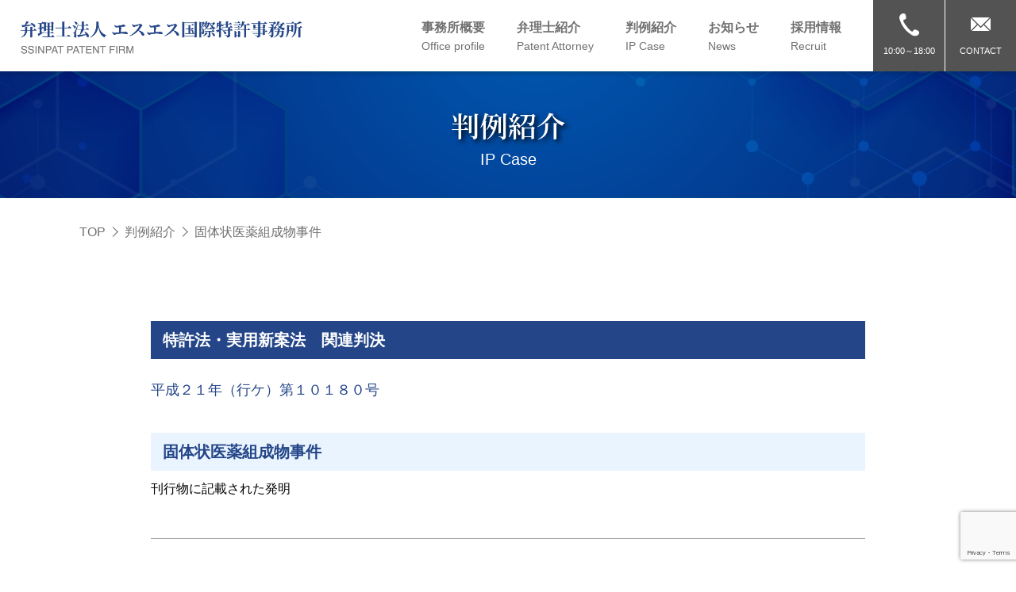

--- FILE ---
content_type: text/html; charset=UTF-8
request_url: https://www.ssinpat.co.jp/report/%E5%B9%B3%E6%88%90%EF%BC%92%EF%BC%91%E5%B9%B4%EF%BC%88%E8%A1%8C%E3%82%B1%EF%BC%89%E7%AC%AC%EF%BC%91%EF%BC%90%EF%BC%91%EF%BC%98%EF%BC%90%E5%8F%B7/
body_size: 47324
content:
<!DOCTYPE html>
<html dir="ltr" lang="ja"
	prefix="og: https://ogp.me/ns#" >

<head>
    <meta charset="utf-8">
    <meta http-equiv="X-UA-Compatible" content="IE=edge">
    
    <meta name="viewport" content="width=device-width, initial-scale=1.0">
    <meta name="format-detection" content="telephone=no">
    <link rel="shortcut icon" href="https://www.ssinpat.co.jp/wordpress/wp-content/themes/ssinpat/img/favicon.png">
    <link rel="apple-touch-icon" href="https://www.ssinpat.co.jp/wordpress/wp-content/themes/ssinpat/img/apple-touch-icon.png" sizes="180x180">
    <link rel="icon" type="image/png" href="https://www.ssinpat.co.jp/wordpress/wp-content/themes/ssinpat/img/android-touch-icon.png" sizes="192x192">
    <link rel="stylesheet" href="https://www.ssinpat.co.jp/wordpress/wp-content/themes/ssinpat/style/normalize.css">
    <link rel="stylesheet" href="https://www.ssinpat.co.jp/wordpress/wp-content/themes/ssinpat/style/base.css">
    <link rel="stylesheet" href="https://www.ssinpat.co.jp/wordpress/wp-content/themes/ssinpat/style/style.css?1717397419">
    <link rel="preconnect" href="https://fonts.googleapis.com">
    <link rel="preconnect" href="https://fonts.gstatic.com" crossorigin>
    <link href="https://fonts.googleapis.com/css2?family=Noto+Serif+JP:wght@600&display=swap" rel="stylesheet">
    <link rel="stylesheet" href="https://use.typekit.net/kyn4ctn.css">
    <link rel="stylesheet" href="https://www.ssinpat.co.jp/wordpress/wp-content/themes/ssinpat/style.css??1725332694">
    
		<!-- All in One SEO 4.3.3 - aioseo.com -->
		<title>平成２１年（行ケ）第１０１８０号 - 弁理士法人 エスエス国際特許事務所</title>
		<meta name="robots" content="max-image-preview:large" />
		<link rel="canonical" href="https://www.ssinpat.co.jp/report/%e5%b9%b3%e6%88%90%ef%bc%92%ef%bc%91%e5%b9%b4%ef%bc%88%e8%a1%8c%e3%82%b1%ef%bc%89%e7%ac%ac%ef%bc%91%ef%bc%90%ef%bc%91%ef%bc%98%ef%bc%90%e5%8f%b7/" />
		<meta name="generator" content="All in One SEO (AIOSEO) 4.3.3 " />

		<!-- Google tag (gtag.js) -->
<script async src="https://www.googletagmanager.com/gtag/js?id=G-FFBHGJ65Z6"></script>
<script>
  window.dataLayer = window.dataLayer || [];
  function gtag(){dataLayer.push(arguments);}
  gtag('js', new Date());

  gtag('config', 'G-FFBHGJ65Z6');
</script>
		<meta property="og:locale" content="ja_JP" />
		<meta property="og:site_name" content="弁理士法人 エスエス国際特許事務所 -" />
		<meta property="og:type" content="article" />
		<meta property="og:title" content="平成２１年（行ケ）第１０１８０号 - 弁理士法人 エスエス国際特許事務所" />
		<meta property="og:url" content="https://www.ssinpat.co.jp/report/%e5%b9%b3%e6%88%90%ef%bc%92%ef%bc%91%e5%b9%b4%ef%bc%88%e8%a1%8c%e3%82%b1%ef%bc%89%e7%ac%ac%ef%bc%91%ef%bc%90%ef%bc%91%ef%bc%98%ef%bc%90%e5%8f%b7/" />
		<meta property="article:published_time" content="2010-08-18T18:26:47+00:00" />
		<meta property="article:modified_time" content="2023-09-23T21:45:19+00:00" />
		<meta name="twitter:card" content="summary_large_image" />
		<meta name="twitter:title" content="平成２１年（行ケ）第１０１８０号 - 弁理士法人 エスエス国際特許事務所" />
		<script type="application/ld+json" class="aioseo-schema">
			{"@context":"https:\/\/schema.org","@graph":[{"@type":"BreadcrumbList","@id":"https:\/\/www.ssinpat.co.jp\/report\/%e5%b9%b3%e6%88%90%ef%bc%92%ef%bc%91%e5%b9%b4%ef%bc%88%e8%a1%8c%e3%82%b1%ef%bc%89%e7%ac%ac%ef%bc%91%ef%bc%90%ef%bc%91%ef%bc%98%ef%bc%90%e5%8f%b7\/#breadcrumblist","itemListElement":[{"@type":"ListItem","@id":"https:\/\/www.ssinpat.co.jp\/#listItem","position":1,"item":{"@type":"WebPage","@id":"https:\/\/www.ssinpat.co.jp\/","name":"\u30db\u30fc\u30e0","description":"\u30a8\u30b9\u30a8\u30b9\u56fd\u969b\u7279\u8a31\u4e8b\u52d9\u6240\u306e\u30c8\u30c3\u30d7\u30da\u30fc\u30b8\u3067\u3059\u3002","url":"https:\/\/www.ssinpat.co.jp\/"},"nextItem":"https:\/\/www.ssinpat.co.jp\/report\/%e5%b9%b3%e6%88%90%ef%bc%92%ef%bc%91%e5%b9%b4%ef%bc%88%e8%a1%8c%e3%82%b1%ef%bc%89%e7%ac%ac%ef%bc%91%ef%bc%90%ef%bc%91%ef%bc%98%ef%bc%90%e5%8f%b7\/#listItem"},{"@type":"ListItem","@id":"https:\/\/www.ssinpat.co.jp\/report\/%e5%b9%b3%e6%88%90%ef%bc%92%ef%bc%91%e5%b9%b4%ef%bc%88%e8%a1%8c%e3%82%b1%ef%bc%89%e7%ac%ac%ef%bc%91%ef%bc%90%ef%bc%91%ef%bc%98%ef%bc%90%e5%8f%b7\/#listItem","position":2,"item":{"@type":"WebPage","@id":"https:\/\/www.ssinpat.co.jp\/report\/%e5%b9%b3%e6%88%90%ef%bc%92%ef%bc%91%e5%b9%b4%ef%bc%88%e8%a1%8c%e3%82%b1%ef%bc%89%e7%ac%ac%ef%bc%91%ef%bc%90%ef%bc%91%ef%bc%98%ef%bc%90%e5%8f%b7\/","name":"\u5e73\u6210\uff12\uff11\u5e74\uff08\u884c\u30b1\uff09\u7b2c\uff11\uff10\uff11\uff18\uff10\u53f7","url":"https:\/\/www.ssinpat.co.jp\/report\/%e5%b9%b3%e6%88%90%ef%bc%92%ef%bc%91%e5%b9%b4%ef%bc%88%e8%a1%8c%e3%82%b1%ef%bc%89%e7%ac%ac%ef%bc%91%ef%bc%90%ef%bc%91%ef%bc%98%ef%bc%90%e5%8f%b7\/"},"previousItem":"https:\/\/www.ssinpat.co.jp\/#listItem"}]},{"@type":"Organization","@id":"https:\/\/www.ssinpat.co.jp\/#organization","name":"test","url":"https:\/\/www.ssinpat.co.jp\/"},{"@type":"Person","@id":"https:\/\/www.ssinpat.co.jp\/author\/ssadmin\/#author","url":"https:\/\/www.ssinpat.co.jp\/author\/ssadmin\/","name":"ssadmin","image":{"@type":"ImageObject","@id":"https:\/\/www.ssinpat.co.jp\/report\/%e5%b9%b3%e6%88%90%ef%bc%92%ef%bc%91%e5%b9%b4%ef%bc%88%e8%a1%8c%e3%82%b1%ef%bc%89%e7%ac%ac%ef%bc%91%ef%bc%90%ef%bc%91%ef%bc%98%ef%bc%90%e5%8f%b7\/#authorImage","url":"https:\/\/secure.gravatar.com\/avatar\/11c522cc6697991d357e7536fdafa3feb762bb46d5d77c5bdf0e596fec2b61c8?s=96&d=mm&r=g","width":96,"height":96,"caption":"ssadmin"}},{"@type":"WebPage","@id":"https:\/\/www.ssinpat.co.jp\/report\/%e5%b9%b3%e6%88%90%ef%bc%92%ef%bc%91%e5%b9%b4%ef%bc%88%e8%a1%8c%e3%82%b1%ef%bc%89%e7%ac%ac%ef%bc%91%ef%bc%90%ef%bc%91%ef%bc%98%ef%bc%90%e5%8f%b7\/#webpage","url":"https:\/\/www.ssinpat.co.jp\/report\/%e5%b9%b3%e6%88%90%ef%bc%92%ef%bc%91%e5%b9%b4%ef%bc%88%e8%a1%8c%e3%82%b1%ef%bc%89%e7%ac%ac%ef%bc%91%ef%bc%90%ef%bc%91%ef%bc%98%ef%bc%90%e5%8f%b7\/","name":"\u5e73\u6210\uff12\uff11\u5e74\uff08\u884c\u30b1\uff09\u7b2c\uff11\uff10\uff11\uff18\uff10\u53f7 - \u5f01\u7406\u58eb\u6cd5\u4eba \u30a8\u30b9\u30a8\u30b9\u56fd\u969b\u7279\u8a31\u4e8b\u52d9\u6240","inLanguage":"ja","isPartOf":{"@id":"https:\/\/www.ssinpat.co.jp\/#website"},"breadcrumb":{"@id":"https:\/\/www.ssinpat.co.jp\/report\/%e5%b9%b3%e6%88%90%ef%bc%92%ef%bc%91%e5%b9%b4%ef%bc%88%e8%a1%8c%e3%82%b1%ef%bc%89%e7%ac%ac%ef%bc%91%ef%bc%90%ef%bc%91%ef%bc%98%ef%bc%90%e5%8f%b7\/#breadcrumblist"},"author":{"@id":"https:\/\/www.ssinpat.co.jp\/author\/ssadmin\/#author"},"creator":{"@id":"https:\/\/www.ssinpat.co.jp\/author\/ssadmin\/#author"},"datePublished":"2010-08-18T18:26:47+09:00","dateModified":"2023-09-23T21:45:19+09:00"},{"@type":"WebSite","@id":"https:\/\/www.ssinpat.co.jp\/#website","url":"https:\/\/www.ssinpat.co.jp\/","name":"test","inLanguage":"ja","publisher":{"@id":"https:\/\/www.ssinpat.co.jp\/#organization"}}]}
		</script>
		<!-- All in One SEO -->

<link rel="alternate" title="oEmbed (JSON)" type="application/json+oembed" href="https://www.ssinpat.co.jp/wp-json/oembed/1.0/embed?url=https%3A%2F%2Fwww.ssinpat.co.jp%2Freport%2F%25e5%25b9%25b3%25e6%2588%2590%25ef%25bc%2592%25ef%25bc%2591%25e5%25b9%25b4%25ef%25bc%2588%25e8%25a1%258c%25e3%2582%25b1%25ef%25bc%2589%25e7%25ac%25ac%25ef%25bc%2591%25ef%25bc%2590%25ef%25bc%2591%25ef%25bc%2598%25ef%25bc%2590%25e5%258f%25b7%2F" />
<link rel="alternate" title="oEmbed (XML)" type="text/xml+oembed" href="https://www.ssinpat.co.jp/wp-json/oembed/1.0/embed?url=https%3A%2F%2Fwww.ssinpat.co.jp%2Freport%2F%25e5%25b9%25b3%25e6%2588%2590%25ef%25bc%2592%25ef%25bc%2591%25e5%25b9%25b4%25ef%25bc%2588%25e8%25a1%258c%25e3%2582%25b1%25ef%25bc%2589%25e7%25ac%25ac%25ef%25bc%2591%25ef%25bc%2590%25ef%25bc%2591%25ef%25bc%2598%25ef%25bc%2590%25e5%258f%25b7%2F&#038;format=xml" />
<style id='wp-img-auto-sizes-contain-inline-css' type='text/css'>
img:is([sizes=auto i],[sizes^="auto," i]){contain-intrinsic-size:3000px 1500px}
/*# sourceURL=wp-img-auto-sizes-contain-inline-css */
</style>
<style id='wp-emoji-styles-inline-css' type='text/css'>

	img.wp-smiley, img.emoji {
		display: inline !important;
		border: none !important;
		box-shadow: none !important;
		height: 1em !important;
		width: 1em !important;
		margin: 0 0.07em !important;
		vertical-align: -0.1em !important;
		background: none !important;
		padding: 0 !important;
	}
/*# sourceURL=wp-emoji-styles-inline-css */
</style>
<style id='wp-block-library-inline-css' type='text/css'>
:root{--wp-block-synced-color:#7a00df;--wp-block-synced-color--rgb:122,0,223;--wp-bound-block-color:var(--wp-block-synced-color);--wp-editor-canvas-background:#ddd;--wp-admin-theme-color:#007cba;--wp-admin-theme-color--rgb:0,124,186;--wp-admin-theme-color-darker-10:#006ba1;--wp-admin-theme-color-darker-10--rgb:0,107,160.5;--wp-admin-theme-color-darker-20:#005a87;--wp-admin-theme-color-darker-20--rgb:0,90,135;--wp-admin-border-width-focus:2px}@media (min-resolution:192dpi){:root{--wp-admin-border-width-focus:1.5px}}.wp-element-button{cursor:pointer}:root .has-very-light-gray-background-color{background-color:#eee}:root .has-very-dark-gray-background-color{background-color:#313131}:root .has-very-light-gray-color{color:#eee}:root .has-very-dark-gray-color{color:#313131}:root .has-vivid-green-cyan-to-vivid-cyan-blue-gradient-background{background:linear-gradient(135deg,#00d084,#0693e3)}:root .has-purple-crush-gradient-background{background:linear-gradient(135deg,#34e2e4,#4721fb 50%,#ab1dfe)}:root .has-hazy-dawn-gradient-background{background:linear-gradient(135deg,#faaca8,#dad0ec)}:root .has-subdued-olive-gradient-background{background:linear-gradient(135deg,#fafae1,#67a671)}:root .has-atomic-cream-gradient-background{background:linear-gradient(135deg,#fdd79a,#004a59)}:root .has-nightshade-gradient-background{background:linear-gradient(135deg,#330968,#31cdcf)}:root .has-midnight-gradient-background{background:linear-gradient(135deg,#020381,#2874fc)}:root{--wp--preset--font-size--normal:16px;--wp--preset--font-size--huge:42px}.has-regular-font-size{font-size:1em}.has-larger-font-size{font-size:2.625em}.has-normal-font-size{font-size:var(--wp--preset--font-size--normal)}.has-huge-font-size{font-size:var(--wp--preset--font-size--huge)}.has-text-align-center{text-align:center}.has-text-align-left{text-align:left}.has-text-align-right{text-align:right}.has-fit-text{white-space:nowrap!important}#end-resizable-editor-section{display:none}.aligncenter{clear:both}.items-justified-left{justify-content:flex-start}.items-justified-center{justify-content:center}.items-justified-right{justify-content:flex-end}.items-justified-space-between{justify-content:space-between}.screen-reader-text{border:0;clip-path:inset(50%);height:1px;margin:-1px;overflow:hidden;padding:0;position:absolute;width:1px;word-wrap:normal!important}.screen-reader-text:focus{background-color:#ddd;clip-path:none;color:#444;display:block;font-size:1em;height:auto;left:5px;line-height:normal;padding:15px 23px 14px;text-decoration:none;top:5px;width:auto;z-index:100000}html :where(.has-border-color){border-style:solid}html :where([style*=border-top-color]){border-top-style:solid}html :where([style*=border-right-color]){border-right-style:solid}html :where([style*=border-bottom-color]){border-bottom-style:solid}html :where([style*=border-left-color]){border-left-style:solid}html :where([style*=border-width]){border-style:solid}html :where([style*=border-top-width]){border-top-style:solid}html :where([style*=border-right-width]){border-right-style:solid}html :where([style*=border-bottom-width]){border-bottom-style:solid}html :where([style*=border-left-width]){border-left-style:solid}html :where(img[class*=wp-image-]){height:auto;max-width:100%}:where(figure){margin:0 0 1em}html :where(.is-position-sticky){--wp-admin--admin-bar--position-offset:var(--wp-admin--admin-bar--height,0px)}@media screen and (max-width:600px){html :where(.is-position-sticky){--wp-admin--admin-bar--position-offset:0px}}

/*# sourceURL=wp-block-library-inline-css */
</style><style id='global-styles-inline-css' type='text/css'>
:root{--wp--preset--aspect-ratio--square: 1;--wp--preset--aspect-ratio--4-3: 4/3;--wp--preset--aspect-ratio--3-4: 3/4;--wp--preset--aspect-ratio--3-2: 3/2;--wp--preset--aspect-ratio--2-3: 2/3;--wp--preset--aspect-ratio--16-9: 16/9;--wp--preset--aspect-ratio--9-16: 9/16;--wp--preset--color--black: #000000;--wp--preset--color--cyan-bluish-gray: #abb8c3;--wp--preset--color--white: #ffffff;--wp--preset--color--pale-pink: #f78da7;--wp--preset--color--vivid-red: #cf2e2e;--wp--preset--color--luminous-vivid-orange: #ff6900;--wp--preset--color--luminous-vivid-amber: #fcb900;--wp--preset--color--light-green-cyan: #7bdcb5;--wp--preset--color--vivid-green-cyan: #00d084;--wp--preset--color--pale-cyan-blue: #8ed1fc;--wp--preset--color--vivid-cyan-blue: #0693e3;--wp--preset--color--vivid-purple: #9b51e0;--wp--preset--gradient--vivid-cyan-blue-to-vivid-purple: linear-gradient(135deg,rgb(6,147,227) 0%,rgb(155,81,224) 100%);--wp--preset--gradient--light-green-cyan-to-vivid-green-cyan: linear-gradient(135deg,rgb(122,220,180) 0%,rgb(0,208,130) 100%);--wp--preset--gradient--luminous-vivid-amber-to-luminous-vivid-orange: linear-gradient(135deg,rgb(252,185,0) 0%,rgb(255,105,0) 100%);--wp--preset--gradient--luminous-vivid-orange-to-vivid-red: linear-gradient(135deg,rgb(255,105,0) 0%,rgb(207,46,46) 100%);--wp--preset--gradient--very-light-gray-to-cyan-bluish-gray: linear-gradient(135deg,rgb(238,238,238) 0%,rgb(169,184,195) 100%);--wp--preset--gradient--cool-to-warm-spectrum: linear-gradient(135deg,rgb(74,234,220) 0%,rgb(151,120,209) 20%,rgb(207,42,186) 40%,rgb(238,44,130) 60%,rgb(251,105,98) 80%,rgb(254,248,76) 100%);--wp--preset--gradient--blush-light-purple: linear-gradient(135deg,rgb(255,206,236) 0%,rgb(152,150,240) 100%);--wp--preset--gradient--blush-bordeaux: linear-gradient(135deg,rgb(254,205,165) 0%,rgb(254,45,45) 50%,rgb(107,0,62) 100%);--wp--preset--gradient--luminous-dusk: linear-gradient(135deg,rgb(255,203,112) 0%,rgb(199,81,192) 50%,rgb(65,88,208) 100%);--wp--preset--gradient--pale-ocean: linear-gradient(135deg,rgb(255,245,203) 0%,rgb(182,227,212) 50%,rgb(51,167,181) 100%);--wp--preset--gradient--electric-grass: linear-gradient(135deg,rgb(202,248,128) 0%,rgb(113,206,126) 100%);--wp--preset--gradient--midnight: linear-gradient(135deg,rgb(2,3,129) 0%,rgb(40,116,252) 100%);--wp--preset--font-size--small: 13px;--wp--preset--font-size--medium: 20px;--wp--preset--font-size--large: 36px;--wp--preset--font-size--x-large: 42px;--wp--preset--spacing--20: 0.44rem;--wp--preset--spacing--30: 0.67rem;--wp--preset--spacing--40: 1rem;--wp--preset--spacing--50: 1.5rem;--wp--preset--spacing--60: 2.25rem;--wp--preset--spacing--70: 3.38rem;--wp--preset--spacing--80: 5.06rem;--wp--preset--shadow--natural: 6px 6px 9px rgba(0, 0, 0, 0.2);--wp--preset--shadow--deep: 12px 12px 50px rgba(0, 0, 0, 0.4);--wp--preset--shadow--sharp: 6px 6px 0px rgba(0, 0, 0, 0.2);--wp--preset--shadow--outlined: 6px 6px 0px -3px rgb(255, 255, 255), 6px 6px rgb(0, 0, 0);--wp--preset--shadow--crisp: 6px 6px 0px rgb(0, 0, 0);}:where(.is-layout-flex){gap: 0.5em;}:where(.is-layout-grid){gap: 0.5em;}body .is-layout-flex{display: flex;}.is-layout-flex{flex-wrap: wrap;align-items: center;}.is-layout-flex > :is(*, div){margin: 0;}body .is-layout-grid{display: grid;}.is-layout-grid > :is(*, div){margin: 0;}:where(.wp-block-columns.is-layout-flex){gap: 2em;}:where(.wp-block-columns.is-layout-grid){gap: 2em;}:where(.wp-block-post-template.is-layout-flex){gap: 1.25em;}:where(.wp-block-post-template.is-layout-grid){gap: 1.25em;}.has-black-color{color: var(--wp--preset--color--black) !important;}.has-cyan-bluish-gray-color{color: var(--wp--preset--color--cyan-bluish-gray) !important;}.has-white-color{color: var(--wp--preset--color--white) !important;}.has-pale-pink-color{color: var(--wp--preset--color--pale-pink) !important;}.has-vivid-red-color{color: var(--wp--preset--color--vivid-red) !important;}.has-luminous-vivid-orange-color{color: var(--wp--preset--color--luminous-vivid-orange) !important;}.has-luminous-vivid-amber-color{color: var(--wp--preset--color--luminous-vivid-amber) !important;}.has-light-green-cyan-color{color: var(--wp--preset--color--light-green-cyan) !important;}.has-vivid-green-cyan-color{color: var(--wp--preset--color--vivid-green-cyan) !important;}.has-pale-cyan-blue-color{color: var(--wp--preset--color--pale-cyan-blue) !important;}.has-vivid-cyan-blue-color{color: var(--wp--preset--color--vivid-cyan-blue) !important;}.has-vivid-purple-color{color: var(--wp--preset--color--vivid-purple) !important;}.has-black-background-color{background-color: var(--wp--preset--color--black) !important;}.has-cyan-bluish-gray-background-color{background-color: var(--wp--preset--color--cyan-bluish-gray) !important;}.has-white-background-color{background-color: var(--wp--preset--color--white) !important;}.has-pale-pink-background-color{background-color: var(--wp--preset--color--pale-pink) !important;}.has-vivid-red-background-color{background-color: var(--wp--preset--color--vivid-red) !important;}.has-luminous-vivid-orange-background-color{background-color: var(--wp--preset--color--luminous-vivid-orange) !important;}.has-luminous-vivid-amber-background-color{background-color: var(--wp--preset--color--luminous-vivid-amber) !important;}.has-light-green-cyan-background-color{background-color: var(--wp--preset--color--light-green-cyan) !important;}.has-vivid-green-cyan-background-color{background-color: var(--wp--preset--color--vivid-green-cyan) !important;}.has-pale-cyan-blue-background-color{background-color: var(--wp--preset--color--pale-cyan-blue) !important;}.has-vivid-cyan-blue-background-color{background-color: var(--wp--preset--color--vivid-cyan-blue) !important;}.has-vivid-purple-background-color{background-color: var(--wp--preset--color--vivid-purple) !important;}.has-black-border-color{border-color: var(--wp--preset--color--black) !important;}.has-cyan-bluish-gray-border-color{border-color: var(--wp--preset--color--cyan-bluish-gray) !important;}.has-white-border-color{border-color: var(--wp--preset--color--white) !important;}.has-pale-pink-border-color{border-color: var(--wp--preset--color--pale-pink) !important;}.has-vivid-red-border-color{border-color: var(--wp--preset--color--vivid-red) !important;}.has-luminous-vivid-orange-border-color{border-color: var(--wp--preset--color--luminous-vivid-orange) !important;}.has-luminous-vivid-amber-border-color{border-color: var(--wp--preset--color--luminous-vivid-amber) !important;}.has-light-green-cyan-border-color{border-color: var(--wp--preset--color--light-green-cyan) !important;}.has-vivid-green-cyan-border-color{border-color: var(--wp--preset--color--vivid-green-cyan) !important;}.has-pale-cyan-blue-border-color{border-color: var(--wp--preset--color--pale-cyan-blue) !important;}.has-vivid-cyan-blue-border-color{border-color: var(--wp--preset--color--vivid-cyan-blue) !important;}.has-vivid-purple-border-color{border-color: var(--wp--preset--color--vivid-purple) !important;}.has-vivid-cyan-blue-to-vivid-purple-gradient-background{background: var(--wp--preset--gradient--vivid-cyan-blue-to-vivid-purple) !important;}.has-light-green-cyan-to-vivid-green-cyan-gradient-background{background: var(--wp--preset--gradient--light-green-cyan-to-vivid-green-cyan) !important;}.has-luminous-vivid-amber-to-luminous-vivid-orange-gradient-background{background: var(--wp--preset--gradient--luminous-vivid-amber-to-luminous-vivid-orange) !important;}.has-luminous-vivid-orange-to-vivid-red-gradient-background{background: var(--wp--preset--gradient--luminous-vivid-orange-to-vivid-red) !important;}.has-very-light-gray-to-cyan-bluish-gray-gradient-background{background: var(--wp--preset--gradient--very-light-gray-to-cyan-bluish-gray) !important;}.has-cool-to-warm-spectrum-gradient-background{background: var(--wp--preset--gradient--cool-to-warm-spectrum) !important;}.has-blush-light-purple-gradient-background{background: var(--wp--preset--gradient--blush-light-purple) !important;}.has-blush-bordeaux-gradient-background{background: var(--wp--preset--gradient--blush-bordeaux) !important;}.has-luminous-dusk-gradient-background{background: var(--wp--preset--gradient--luminous-dusk) !important;}.has-pale-ocean-gradient-background{background: var(--wp--preset--gradient--pale-ocean) !important;}.has-electric-grass-gradient-background{background: var(--wp--preset--gradient--electric-grass) !important;}.has-midnight-gradient-background{background: var(--wp--preset--gradient--midnight) !important;}.has-small-font-size{font-size: var(--wp--preset--font-size--small) !important;}.has-medium-font-size{font-size: var(--wp--preset--font-size--medium) !important;}.has-large-font-size{font-size: var(--wp--preset--font-size--large) !important;}.has-x-large-font-size{font-size: var(--wp--preset--font-size--x-large) !important;}
/*# sourceURL=global-styles-inline-css */
</style>

<style id='classic-theme-styles-inline-css' type='text/css'>
/*! This file is auto-generated */
.wp-block-button__link{color:#fff;background-color:#32373c;border-radius:9999px;box-shadow:none;text-decoration:none;padding:calc(.667em + 2px) calc(1.333em + 2px);font-size:1.125em}.wp-block-file__button{background:#32373c;color:#fff;text-decoration:none}
/*# sourceURL=/wp-includes/css/classic-themes.min.css */
</style>
<link rel='stylesheet' id='contact-form-7-css' href='https://www.ssinpat.co.jp/wordpress/wp-content/plugins/contact-form-7/includes/css/styles.css?ver=5.7.4' type='text/css' media='all' />
<link rel="https://api.w.org/" href="https://www.ssinpat.co.jp/wp-json/" /><link rel="alternate" title="JSON" type="application/json" href="https://www.ssinpat.co.jp/wp-json/wp/v2/report/125" /><link rel="EditURI" type="application/rsd+xml" title="RSD" href="https://www.ssinpat.co.jp/wordpress/xmlrpc.php?rsd" />
<meta name="generator" content="WordPress 6.9" />
<link rel='shortlink' href='https://www.ssinpat.co.jp/?p=125' />
</head>
<body class="wp-singular report-template-default single single-report postid-125 wp-theme-ssinpat">
    <header class="header flexbox-a jus-bn al-c">
        <a class="logo hover-opacity" href="https://www.ssinpat.co.jp/">
            <div class="pc">
                <img class="hover-opacity" src="https://www.ssinpat.co.jp/wordpress/wp-content/themes/ssinpat/img/logo.png" alt="弁理士法人 エスエス国際特許事務所">
            </div>
            <div class="sp">
                <img class="color" src="https://www.ssinpat.co.jp/wordpress/wp-content/themes/ssinpat/img/logo--sp.png" alt="弁理士法人 エスエス国際特許事務所">
                <img class="white" src="https://www.ssinpat.co.jp/wordpress/wp-content/themes/ssinpat/img/logo--sp--white.png" alt="弁理士法人 エスエス国際特許事務所">
            </div>
        </a>
        <div class="sp">
            <div class="header-btn flexbox-sp jus-c al-c">
                <div>
                    <span></span>
                    <span></span>
                    <span></span>
                </div>
            </div>
        </div>
        <div class="flexbox al-c">
            <div class="menu">
                <div class="link flexbox">
                    <a class="li" href="https://www.ssinpat.co.jp/profile/">
                        <div class="jp">事務所概要</div>
                        <div class="en">Office profile</div>
                    </a>
                    <a class="li">
                        <div class="jp">弁理士紹介</div>
                        <div class="en">Patent Attorney</div>
                        <div class="sub">
                            <object>
                                <a href="https://www.ssinpat.co.jp/partner/">
                                    <div>
                                        <div class="jp">パートナー</div>
                                        <div class="en">Partner</div>
                                    </div>
                                </a>
                                <a href="https://www.ssinpat.co.jp/associate/">
                                    <div>
                                        <div class="jp">アソシエイト</div>
                                        <div class="en">Associate</div>
                                    </div>
                                </a>
                            </object>
                        </div>
                    </a>
                    <a class="li" href="https://www.ssinpat.co.jp/report/">
                        <div class="jp">判例紹介</div>
                        <div class="en">IP Case</div>
                    </a>
                    <a class="li" href="https://www.ssinpat.co.jp/news/">
                        <div class="jp">お知らせ</div>
                        <div class="en">News</div>
                    </a>
                    <a class="li" href="https://www.ssinpat.co.jp/recruit/">
                        <div class="jp">採用情報</div>
                        <div class="en">Recruit</div>
                    </a>
                    <a class="li s sp" href="https://www.ssinpat.co.jp/privacy-policy/">プライバシーポリシー</a>
                </div>
            </div>
            <div class="fixed flexbox-a">
                <a class="li flexbox-sp jus-c al-c hover-opacity" href="">
                    <img class="tel" src="https://www.ssinpat.co.jp/wordpress/wp-content/themes/ssinpat/img/tel.svg">
                    <p>10:00～18:00</p>
                </a>
                <a class="li flexbox-sp jus-c al-c hover-opacity"
                    href="https://www.ssinpat.co.jp/contact/">
                    <img src="https://www.ssinpat.co.jp/wordpress/wp-content/themes/ssinpat/img/email.svg"> <p>CONTACT</p>
                </a>
            </div>
        </div>
    </header><main>
    <div id="main">
        <div class="undermv">
            <img class="bg" src="https://www.ssinpat.co.jp/wordpress/wp-content/themes/ssinpat/img/undermv.jpg">
            <div class="txt">
                <div class="jp">判例紹介</div>
                <div class="en">IP Case</div>
            </div>
        </div>
        <div class="breadcrumbs flexbox-a jus-s flex-w">
            <a class="li hover-opacity" href="https://www.ssinpat.co.jp/">TOP</a>
            <a class="li hover-opacity" href="https://www.ssinpat.co.jp/report/">判例紹介</a>
            <a class="li hover-opacity"
                href="https://www.ssinpat.co.jp/"> 固体状医薬組成物事件</a>
        </div>
        <div>
            <section>
                <div class="max-w">
                                        <div class="meta">
                        <div class="cat blue">特許法・実用新案法　関連判決</div>
                        <div class="num">平成２１年（行ケ）第１０１８０号</div>
                        <h1> 固体状医薬組成物事件</h1>
                        <div class="desc">
                             刊行物に記載された発明                        </div>
                        <div class="btm">
                            <dl class="flexbox jus-s al-s">
                                <dt>管轄：</dt>
                                <dd></dd>
                            </dl>
                            <dl class="flexbox jus-s al-s">
                                <dt>判決日：</dt>
                                <dd>平成２２年８月１９日</dd>
                            </dl>
                            <dl class="flexbox jus-s al-s">
                                <dt>事件番号：</dt>
                                <dd>平成２１年（行ケ）第１０１８０号</dd>
                            </dl>
                            <dl class="flexbox jus-s al-s">
                                <dt>キーワード：</dt>
                                <dd> 刊行物に記載された発明</dd>
                            </dl>
                        </div>
                    </div>
                    <div class="content">
                        <h2>１．事案の概要</h2><br />
本件は、名称を「４－アミノ－１－ヒドロキシブチリデン－１，１－ビスホスホン酸又はその塩の製造方法及び前記酸の特定の塩」とする特許（特許第１９３１３２５号）を有する原告が、被告の提起した無効審判手続において、本件特許のうち、請求項６及び７（以下「本件発明６及び７」という。）につき、特許法２９条２項に違反していることを理由としてこれを無効とする審決を受けたことから、その審決の取消しを求めた事案である。<br />
<h2>２．本件発明６及び７</h2><br />
【請求項６】 ４－アミノ－１－ヒドロキシブチリデン－１，１－ビスホスホン酸モノナトリウム塩トリハイドレート<sup>＊１</sup> を有効成分として含む、骨吸収を伴う疾病の治療及び予防のための固体状医薬組成物。<br />
【請求項７】 錠剤である請求項６記載の固体状医薬組成物。<br />
<sup>＊１</sup> 以下「本件３水和物」という。<br />
<h2>３．審決の要点</h2><br />
審決は、本件発明６及び７は、いずれも甲７発明<sup>＊２</sup>に基づいて当業者が容易に発明をすることができたものであるから、特許法２９条２項の規定に違反してされたものであると判断した。<br />
<sup>＊２</sup> ベルギーのアントワープにおける第３回医薬品分析の国際シンポジウムにおいて頒布された要旨集の１０６頁『医薬製剤中の４－アミノ－１－ヒドロキシブタン－１，１－ジホスホン酸モノナトリウム塩トリハイドレートの高速液体クロマトグラフィーによる測定』（甲７文献）に記載された発明<br />
<h2>４．裁判所の判断</h2><br />
<ol><br />
 	<li>本件発明６及び７における本件３水和物は新規の化学物質であること、<span style="text-decoration: underline;">甲７文献には、本件３水和物と同等の有機化合物の化学式が記載されているものの、その製造方法について記載も示唆もされていない</span>こと、以上の点については当事者間に争いがなく、かつ審決も認めるところである。<br />
そこで、このような場合、甲７文献が、特許法２９条２項適用の前提となる<span style="text-decoration: underline;">２９条１項３号記載の「刊行物」に該当するかどうか</span>がまず問題となる。<br />
ところで、特許法２９条１項は、同項３号の「特許出願前に・・・頒布された刊行物に記載された発明」については特許を受けることができないと規定するものであるところ、<span style="text-decoration: underline;">上記「刊行物」に「物の発明」が記載されているというためには、</span>同刊行物に当該物の発明の構成が開示されていることを要することはいうまでもないが、発明が技術的思想の創作であることに鑑みれば、<span style="text-decoration: underline;">当該刊行物に接した当業者が、思考や試行錯誤等の創作能力を発揮するまでもなく、特許出願時の技術常識に基づいてその技術的思想を実施し得る程度に、当該発明の技術的思想が開示されていることを要するものというべきである。</span><br />
<span style="text-decoration: underline;">特に、当該物が、新規の化学物質である場合には、</span>新規の化学物質は製造方法その他の入手方法を見出すことが困難であることが少なくないから、刊行物にその技術的思想が開示されているというためには、一般に、<span style="text-decoration: underline;">当該物質の構成が開示されているに止まらず、その製造方法を理解し得る程度の記載があることを要するというべきである。</span><br />
そして、<span style="text-decoration: underline;">刊行物に製造方法を理解し得る程度の記載がない場合には、当該刊行物に接した当業者が、思考や試行錯誤等の創作能力を発揮するまでもなく、特許出願時の技術常識に基づいてその製造方法その他の入手方法を見出すことができることが必要であるというべきである。</span></li><br />
 	<li>本件については、甲７文献には本件３水和物の製造方法を理解し得る程度の記載があるとはいえないから、上記（１）の判断基準に従い、甲７文献が特許法２９条１項３号の「刊行物」に該当するというためには、甲７文献に接した当業者が、思考や試行錯誤等の創作能力を発揮するまでもなく、特許出願時の技術常識に基づいて本件３水和物の製造方法その他の入手方法を見出すことができることが必要であるということになる。</li><br />
 	<li>本件においては、本件出願当時、甲７文献の記載を前提として、これに接した当業者が、思考や試行錯誤等の創作能力を発揮するまでもなく、本件３水和物の製造方法その他の入手方法を見出すことができるような技術常識が存在したか否かが問題となるが、本件においては、本件出願当時、そのような技術常識が存在したと認めることはできないというべきである。</li><br />
 	<li>以上によれば、原告の主張する取消事由１ないし５はいずれも理由があるから、審決を取り消すこととする。</li><br />
</ol><br />
<div style="text-align: right;">２０１０年１２月<br />
エスエス国際特許事務所</div>                    </div>
                        <a class="backbtn flexbox-a jus-c al-c" href="https://www.ssinpat.co.jp/report/">判例一覧へ戻る</a>
                                    </div>
            </section>
        </div>
    </div>
</main>
<aside class="aside">
        <div class="top">
            <div class="sec-head btmn c">
                <h2 class="en">PRACTICE AREA</h2>
                <div class="jp">主な取扱分野</div>
            </div>
            <div class="clm flexbox">
                <div class="cld">
                    <img class="bg" src="https://www.ssinpat.co.jp/wordpress/wp-content/themes/ssinpat/img/btm1.jpg">
                    <h3>法領域</h3>
                    <p>特許法、実用新案法、意匠法、商標法、不正競争防止法、著作権法、その他周辺法領域。</p>
                </div>
                <div class="cld">
                    <img class="bg" src="https://www.ssinpat.co.jp/wordpress/wp-content/themes/ssinpat/img/btm2.jpg">
                    <h3>取扱業務</h3>
                    <p>出願、登録、中間、調査、審判、訴訟、鑑定、その他周辺業務。</p>
                </div>
                <div class="cld">
                    <img class="bg" src="https://www.ssinpat.co.jp/wordpress/wp-content/themes/ssinpat/img/btm3.jpg">
                    <h3>専門技術</h3>
                    <div>
                        <p>高分子化学、有機化学、無機化学、ライフサイエンス、バイオテクノロジー、化学工学、触媒化学、機械。</p>
                        <p>電子材料、光学材料、医薬関連、医用材料、土木・建築材料、プラントエンジニアリング、コスメティック関連、食品関連、自動車材料、産業用資材、日用品
                            など。</p>
                    </div>
                </div>
            </div>
        </div>
        <div class="btm">
            <div class="max-w">
                <div class="sec-head btms c">
                    <h3 class="en">CONTACT</h3>
                    <div class="jp">お問い合わせ</div>
                </div>
                <p>お気軽にご相談ください。</p>
                <div class="clm flexbox jus-c">
                    <a class="li flexbox jus-c al-c hover-opacity" href="https://www.ssinpat.co.jp/contact/">
                        <img src="https://www.ssinpat.co.jp/wordpress/wp-content/themes/ssinpat/img/email-blue.svg">
                        <div class="txt">
                            <div class="l">お問い合わせフォーム</div>
                            <div class="s">24時間受付</div>
                        </div>
                    </a>
                    <a class="li flexbox jus-c al-c hover-opacity" href="tel:03-3491-3161">
                        <img src="https://www.ssinpat.co.jp/wordpress/wp-content/themes/ssinpat/img/tel-blue.svg">
                        <div class="txt">
                            <div class="l">03-3491-3161</div>
                            <div class="s">営業時間　10:00～18:00</div>
                        </div>
                    </a>
                </div>
            </div>
        </div>
    </aside>
    <footer class="footer">
        <div class="max-w">
            <div class="flexbox jus-bn al-s">
                <div class="left">
                    <div class="logo">
                        <img class="pc" src="https://www.ssinpat.co.jp/wordpress/wp-content/themes/ssinpat/img/logo--sp--white.png" alt="弁理士法人 エスエス国際特許事務所">
                        <img class="sp" src="https://www.ssinpat.co.jp/wordpress/wp-content/themes/ssinpat/img/footer-logo--sp.png" alt="弁理士法人 エスエス国際特許事務所">
                    </div>
                    <p>〒141-0031<br>
                        東京都品川区西五反田7-13-6<br>
                        五反田山崎ビル6階<br>
                        TEL 03-3491-3161(代表)<br>
                        FAX 03-5496-7546（外国案件）<br>
                        FAX 03-3491-3166（国内案件）</p>
                    <div class="comment">©弁理士法人 エスエス国際特許事務所</div>
                </div>
                <div class="right">
                    <div class="pc">
                        <div class="menu flexbox">
                            <div class="cld">
                                <a class="li hover-opacity" href="https://www.ssinpat.co.jp/profile/">
                                    <div class="jp">事務所概要</div>
                                    <div class="en">Office profile</div>
                                </a>
                                <a class="li">
                                    <div class="jp">弁理士紹介</div>
                                    <div class="en">Patent Attorney</div>
                                </a>
                                <div class="sub">
                                    <a class="hover-opacity" href="https://www.ssinpat.co.jp/partner/">
                                        <div>
                                            <div class="jp">パートナー</div>
                                            <div class="en">Partner</div>
                                        </div>
                                    </a>
                                    <a class="hover-opacity" href="https://www.ssinpat.co.jp/associate/">
                                        <div>
                                            <div class="jp">アソシエイト</div>
                                            <div class="en">Associate</div>
                                        </div>
                                    </a>
                                </div>
                            </div>
                            <div class="cld">
                                <a class="li hover-opacity" href="https://www.ssinpat.co.jp/report/">
                                    <div class="jp">判例紹介</div>
                                    <div class="en">IP Case</div>
                                </a>
                                <a class="li hover-opacity" href="https://www.ssinpat.co.jp/news/">
                                    <div class="jp">お知らせ</div>
                                    <div class="en">News</div>
                                </a>
                            </div>
                            <div class="cld">
                                <a class="li hover-opacity" href="https://www.ssinpat.co.jp/profile#history">
                                    <div class="jp">事務所沿革</div>
                                    <div class="en">History</div>
                                </a>
                                <a class="li hover-opacity" href="https://www.ssinpat.co.jp/recruit/">
                                    <div class="jp">採用情報</div>
                                    <div class="en">Recruit</div>
                                </a>
                            </div>
                        </div>
                        <div class="flexbox jus-e">
                            <a class="s hover-opacity" href="https://www.ssinpat.co.jp/privacy-policy/">プライバシーポリシー</a>
                        </div>
                    </div>
                </div>
            </div>
        </div>
    </footer>
    <script src="https://www.ssinpat.co.jp/wordpress/wp-content/themes/ssinpat/js/jquery.min.js"></script>
    <script src="https://www.ssinpat.co.jp/wordpress/wp-content/themes/ssinpat/js/app.js"></script>
    <script type="speculationrules">
{"prefetch":[{"source":"document","where":{"and":[{"href_matches":"/*"},{"not":{"href_matches":["/wordpress/wp-*.php","/wordpress/wp-admin/*","/wordpress/wp-content/uploads/*","/wordpress/wp-content/*","/wordpress/wp-content/plugins/*","/wordpress/wp-content/themes/ssinpat/*","/*\\?(.+)"]}},{"not":{"selector_matches":"a[rel~=\"nofollow\"]"}},{"not":{"selector_matches":".no-prefetch, .no-prefetch a"}}]},"eagerness":"conservative"}]}
</script>
<script type="text/javascript" src="https://www.ssinpat.co.jp/wordpress/wp-content/plugins/contact-form-7/includes/swv/js/index.js?ver=5.7.4" id="swv-js"></script>
<script type="text/javascript" id="contact-form-7-js-extra">
/* <![CDATA[ */
var wpcf7 = {"api":{"root":"https://www.ssinpat.co.jp/wp-json/","namespace":"contact-form-7/v1"}};
//# sourceURL=contact-form-7-js-extra
/* ]]> */
</script>
<script type="text/javascript" src="https://www.ssinpat.co.jp/wordpress/wp-content/plugins/contact-form-7/includes/js/index.js?ver=5.7.4" id="contact-form-7-js"></script>
<script type="text/javascript" src="https://www.google.com/recaptcha/api.js?render=6LfoIPsoAAAAACGkywTQWg-SmqXsIeexPkU1-JuY&amp;ver=3.0" id="google-recaptcha-js"></script>
<script type="text/javascript" src="https://www.ssinpat.co.jp/wordpress/wp-includes/js/dist/vendor/wp-polyfill.min.js?ver=3.15.0" id="wp-polyfill-js"></script>
<script type="text/javascript" id="wpcf7-recaptcha-js-extra">
/* <![CDATA[ */
var wpcf7_recaptcha = {"sitekey":"6LfoIPsoAAAAACGkywTQWg-SmqXsIeexPkU1-JuY","actions":{"homepage":"homepage","contactform":"contactform"}};
//# sourceURL=wpcf7-recaptcha-js-extra
/* ]]> */
</script>
<script type="text/javascript" src="https://www.ssinpat.co.jp/wordpress/wp-content/plugins/contact-form-7/modules/recaptcha/index.js?ver=5.7.4" id="wpcf7-recaptcha-js"></script>
<script id="wp-emoji-settings" type="application/json">
{"baseUrl":"https://s.w.org/images/core/emoji/17.0.2/72x72/","ext":".png","svgUrl":"https://s.w.org/images/core/emoji/17.0.2/svg/","svgExt":".svg","source":{"concatemoji":"https://www.ssinpat.co.jp/wordpress/wp-includes/js/wp-emoji-release.min.js?ver=6.9"}}
</script>
<script type="module">
/* <![CDATA[ */
/*! This file is auto-generated */
const a=JSON.parse(document.getElementById("wp-emoji-settings").textContent),o=(window._wpemojiSettings=a,"wpEmojiSettingsSupports"),s=["flag","emoji"];function i(e){try{var t={supportTests:e,timestamp:(new Date).valueOf()};sessionStorage.setItem(o,JSON.stringify(t))}catch(e){}}function c(e,t,n){e.clearRect(0,0,e.canvas.width,e.canvas.height),e.fillText(t,0,0);t=new Uint32Array(e.getImageData(0,0,e.canvas.width,e.canvas.height).data);e.clearRect(0,0,e.canvas.width,e.canvas.height),e.fillText(n,0,0);const a=new Uint32Array(e.getImageData(0,0,e.canvas.width,e.canvas.height).data);return t.every((e,t)=>e===a[t])}function p(e,t){e.clearRect(0,0,e.canvas.width,e.canvas.height),e.fillText(t,0,0);var n=e.getImageData(16,16,1,1);for(let e=0;e<n.data.length;e++)if(0!==n.data[e])return!1;return!0}function u(e,t,n,a){switch(t){case"flag":return n(e,"\ud83c\udff3\ufe0f\u200d\u26a7\ufe0f","\ud83c\udff3\ufe0f\u200b\u26a7\ufe0f")?!1:!n(e,"\ud83c\udde8\ud83c\uddf6","\ud83c\udde8\u200b\ud83c\uddf6")&&!n(e,"\ud83c\udff4\udb40\udc67\udb40\udc62\udb40\udc65\udb40\udc6e\udb40\udc67\udb40\udc7f","\ud83c\udff4\u200b\udb40\udc67\u200b\udb40\udc62\u200b\udb40\udc65\u200b\udb40\udc6e\u200b\udb40\udc67\u200b\udb40\udc7f");case"emoji":return!a(e,"\ud83e\u1fac8")}return!1}function f(e,t,n,a){let r;const o=(r="undefined"!=typeof WorkerGlobalScope&&self instanceof WorkerGlobalScope?new OffscreenCanvas(300,150):document.createElement("canvas")).getContext("2d",{willReadFrequently:!0}),s=(o.textBaseline="top",o.font="600 32px Arial",{});return e.forEach(e=>{s[e]=t(o,e,n,a)}),s}function r(e){var t=document.createElement("script");t.src=e,t.defer=!0,document.head.appendChild(t)}a.supports={everything:!0,everythingExceptFlag:!0},new Promise(t=>{let n=function(){try{var e=JSON.parse(sessionStorage.getItem(o));if("object"==typeof e&&"number"==typeof e.timestamp&&(new Date).valueOf()<e.timestamp+604800&&"object"==typeof e.supportTests)return e.supportTests}catch(e){}return null}();if(!n){if("undefined"!=typeof Worker&&"undefined"!=typeof OffscreenCanvas&&"undefined"!=typeof URL&&URL.createObjectURL&&"undefined"!=typeof Blob)try{var e="postMessage("+f.toString()+"("+[JSON.stringify(s),u.toString(),c.toString(),p.toString()].join(",")+"));",a=new Blob([e],{type:"text/javascript"});const r=new Worker(URL.createObjectURL(a),{name:"wpTestEmojiSupports"});return void(r.onmessage=e=>{i(n=e.data),r.terminate(),t(n)})}catch(e){}i(n=f(s,u,c,p))}t(n)}).then(e=>{for(const n in e)a.supports[n]=e[n],a.supports.everything=a.supports.everything&&a.supports[n],"flag"!==n&&(a.supports.everythingExceptFlag=a.supports.everythingExceptFlag&&a.supports[n]);var t;a.supports.everythingExceptFlag=a.supports.everythingExceptFlag&&!a.supports.flag,a.supports.everything||((t=a.source||{}).concatemoji?r(t.concatemoji):t.wpemoji&&t.twemoji&&(r(t.twemoji),r(t.wpemoji)))});
//# sourceURL=https://www.ssinpat.co.jp/wordpress/wp-includes/js/wp-emoji-loader.min.js
/* ]]> */
</script>
</body>

</html>

--- FILE ---
content_type: text/html; charset=utf-8
request_url: https://www.google.com/recaptcha/api2/anchor?ar=1&k=6LfoIPsoAAAAACGkywTQWg-SmqXsIeexPkU1-JuY&co=aHR0cHM6Ly93d3cuc3NpbnBhdC5jby5qcDo0NDM.&hl=en&v=PoyoqOPhxBO7pBk68S4YbpHZ&size=invisible&anchor-ms=20000&execute-ms=30000&cb=eni7eikcri4n
body_size: 48734
content:
<!DOCTYPE HTML><html dir="ltr" lang="en"><head><meta http-equiv="Content-Type" content="text/html; charset=UTF-8">
<meta http-equiv="X-UA-Compatible" content="IE=edge">
<title>reCAPTCHA</title>
<style type="text/css">
/* cyrillic-ext */
@font-face {
  font-family: 'Roboto';
  font-style: normal;
  font-weight: 400;
  font-stretch: 100%;
  src: url(//fonts.gstatic.com/s/roboto/v48/KFO7CnqEu92Fr1ME7kSn66aGLdTylUAMa3GUBHMdazTgWw.woff2) format('woff2');
  unicode-range: U+0460-052F, U+1C80-1C8A, U+20B4, U+2DE0-2DFF, U+A640-A69F, U+FE2E-FE2F;
}
/* cyrillic */
@font-face {
  font-family: 'Roboto';
  font-style: normal;
  font-weight: 400;
  font-stretch: 100%;
  src: url(//fonts.gstatic.com/s/roboto/v48/KFO7CnqEu92Fr1ME7kSn66aGLdTylUAMa3iUBHMdazTgWw.woff2) format('woff2');
  unicode-range: U+0301, U+0400-045F, U+0490-0491, U+04B0-04B1, U+2116;
}
/* greek-ext */
@font-face {
  font-family: 'Roboto';
  font-style: normal;
  font-weight: 400;
  font-stretch: 100%;
  src: url(//fonts.gstatic.com/s/roboto/v48/KFO7CnqEu92Fr1ME7kSn66aGLdTylUAMa3CUBHMdazTgWw.woff2) format('woff2');
  unicode-range: U+1F00-1FFF;
}
/* greek */
@font-face {
  font-family: 'Roboto';
  font-style: normal;
  font-weight: 400;
  font-stretch: 100%;
  src: url(//fonts.gstatic.com/s/roboto/v48/KFO7CnqEu92Fr1ME7kSn66aGLdTylUAMa3-UBHMdazTgWw.woff2) format('woff2');
  unicode-range: U+0370-0377, U+037A-037F, U+0384-038A, U+038C, U+038E-03A1, U+03A3-03FF;
}
/* math */
@font-face {
  font-family: 'Roboto';
  font-style: normal;
  font-weight: 400;
  font-stretch: 100%;
  src: url(//fonts.gstatic.com/s/roboto/v48/KFO7CnqEu92Fr1ME7kSn66aGLdTylUAMawCUBHMdazTgWw.woff2) format('woff2');
  unicode-range: U+0302-0303, U+0305, U+0307-0308, U+0310, U+0312, U+0315, U+031A, U+0326-0327, U+032C, U+032F-0330, U+0332-0333, U+0338, U+033A, U+0346, U+034D, U+0391-03A1, U+03A3-03A9, U+03B1-03C9, U+03D1, U+03D5-03D6, U+03F0-03F1, U+03F4-03F5, U+2016-2017, U+2034-2038, U+203C, U+2040, U+2043, U+2047, U+2050, U+2057, U+205F, U+2070-2071, U+2074-208E, U+2090-209C, U+20D0-20DC, U+20E1, U+20E5-20EF, U+2100-2112, U+2114-2115, U+2117-2121, U+2123-214F, U+2190, U+2192, U+2194-21AE, U+21B0-21E5, U+21F1-21F2, U+21F4-2211, U+2213-2214, U+2216-22FF, U+2308-230B, U+2310, U+2319, U+231C-2321, U+2336-237A, U+237C, U+2395, U+239B-23B7, U+23D0, U+23DC-23E1, U+2474-2475, U+25AF, U+25B3, U+25B7, U+25BD, U+25C1, U+25CA, U+25CC, U+25FB, U+266D-266F, U+27C0-27FF, U+2900-2AFF, U+2B0E-2B11, U+2B30-2B4C, U+2BFE, U+3030, U+FF5B, U+FF5D, U+1D400-1D7FF, U+1EE00-1EEFF;
}
/* symbols */
@font-face {
  font-family: 'Roboto';
  font-style: normal;
  font-weight: 400;
  font-stretch: 100%;
  src: url(//fonts.gstatic.com/s/roboto/v48/KFO7CnqEu92Fr1ME7kSn66aGLdTylUAMaxKUBHMdazTgWw.woff2) format('woff2');
  unicode-range: U+0001-000C, U+000E-001F, U+007F-009F, U+20DD-20E0, U+20E2-20E4, U+2150-218F, U+2190, U+2192, U+2194-2199, U+21AF, U+21E6-21F0, U+21F3, U+2218-2219, U+2299, U+22C4-22C6, U+2300-243F, U+2440-244A, U+2460-24FF, U+25A0-27BF, U+2800-28FF, U+2921-2922, U+2981, U+29BF, U+29EB, U+2B00-2BFF, U+4DC0-4DFF, U+FFF9-FFFB, U+10140-1018E, U+10190-1019C, U+101A0, U+101D0-101FD, U+102E0-102FB, U+10E60-10E7E, U+1D2C0-1D2D3, U+1D2E0-1D37F, U+1F000-1F0FF, U+1F100-1F1AD, U+1F1E6-1F1FF, U+1F30D-1F30F, U+1F315, U+1F31C, U+1F31E, U+1F320-1F32C, U+1F336, U+1F378, U+1F37D, U+1F382, U+1F393-1F39F, U+1F3A7-1F3A8, U+1F3AC-1F3AF, U+1F3C2, U+1F3C4-1F3C6, U+1F3CA-1F3CE, U+1F3D4-1F3E0, U+1F3ED, U+1F3F1-1F3F3, U+1F3F5-1F3F7, U+1F408, U+1F415, U+1F41F, U+1F426, U+1F43F, U+1F441-1F442, U+1F444, U+1F446-1F449, U+1F44C-1F44E, U+1F453, U+1F46A, U+1F47D, U+1F4A3, U+1F4B0, U+1F4B3, U+1F4B9, U+1F4BB, U+1F4BF, U+1F4C8-1F4CB, U+1F4D6, U+1F4DA, U+1F4DF, U+1F4E3-1F4E6, U+1F4EA-1F4ED, U+1F4F7, U+1F4F9-1F4FB, U+1F4FD-1F4FE, U+1F503, U+1F507-1F50B, U+1F50D, U+1F512-1F513, U+1F53E-1F54A, U+1F54F-1F5FA, U+1F610, U+1F650-1F67F, U+1F687, U+1F68D, U+1F691, U+1F694, U+1F698, U+1F6AD, U+1F6B2, U+1F6B9-1F6BA, U+1F6BC, U+1F6C6-1F6CF, U+1F6D3-1F6D7, U+1F6E0-1F6EA, U+1F6F0-1F6F3, U+1F6F7-1F6FC, U+1F700-1F7FF, U+1F800-1F80B, U+1F810-1F847, U+1F850-1F859, U+1F860-1F887, U+1F890-1F8AD, U+1F8B0-1F8BB, U+1F8C0-1F8C1, U+1F900-1F90B, U+1F93B, U+1F946, U+1F984, U+1F996, U+1F9E9, U+1FA00-1FA6F, U+1FA70-1FA7C, U+1FA80-1FA89, U+1FA8F-1FAC6, U+1FACE-1FADC, U+1FADF-1FAE9, U+1FAF0-1FAF8, U+1FB00-1FBFF;
}
/* vietnamese */
@font-face {
  font-family: 'Roboto';
  font-style: normal;
  font-weight: 400;
  font-stretch: 100%;
  src: url(//fonts.gstatic.com/s/roboto/v48/KFO7CnqEu92Fr1ME7kSn66aGLdTylUAMa3OUBHMdazTgWw.woff2) format('woff2');
  unicode-range: U+0102-0103, U+0110-0111, U+0128-0129, U+0168-0169, U+01A0-01A1, U+01AF-01B0, U+0300-0301, U+0303-0304, U+0308-0309, U+0323, U+0329, U+1EA0-1EF9, U+20AB;
}
/* latin-ext */
@font-face {
  font-family: 'Roboto';
  font-style: normal;
  font-weight: 400;
  font-stretch: 100%;
  src: url(//fonts.gstatic.com/s/roboto/v48/KFO7CnqEu92Fr1ME7kSn66aGLdTylUAMa3KUBHMdazTgWw.woff2) format('woff2');
  unicode-range: U+0100-02BA, U+02BD-02C5, U+02C7-02CC, U+02CE-02D7, U+02DD-02FF, U+0304, U+0308, U+0329, U+1D00-1DBF, U+1E00-1E9F, U+1EF2-1EFF, U+2020, U+20A0-20AB, U+20AD-20C0, U+2113, U+2C60-2C7F, U+A720-A7FF;
}
/* latin */
@font-face {
  font-family: 'Roboto';
  font-style: normal;
  font-weight: 400;
  font-stretch: 100%;
  src: url(//fonts.gstatic.com/s/roboto/v48/KFO7CnqEu92Fr1ME7kSn66aGLdTylUAMa3yUBHMdazQ.woff2) format('woff2');
  unicode-range: U+0000-00FF, U+0131, U+0152-0153, U+02BB-02BC, U+02C6, U+02DA, U+02DC, U+0304, U+0308, U+0329, U+2000-206F, U+20AC, U+2122, U+2191, U+2193, U+2212, U+2215, U+FEFF, U+FFFD;
}
/* cyrillic-ext */
@font-face {
  font-family: 'Roboto';
  font-style: normal;
  font-weight: 500;
  font-stretch: 100%;
  src: url(//fonts.gstatic.com/s/roboto/v48/KFO7CnqEu92Fr1ME7kSn66aGLdTylUAMa3GUBHMdazTgWw.woff2) format('woff2');
  unicode-range: U+0460-052F, U+1C80-1C8A, U+20B4, U+2DE0-2DFF, U+A640-A69F, U+FE2E-FE2F;
}
/* cyrillic */
@font-face {
  font-family: 'Roboto';
  font-style: normal;
  font-weight: 500;
  font-stretch: 100%;
  src: url(//fonts.gstatic.com/s/roboto/v48/KFO7CnqEu92Fr1ME7kSn66aGLdTylUAMa3iUBHMdazTgWw.woff2) format('woff2');
  unicode-range: U+0301, U+0400-045F, U+0490-0491, U+04B0-04B1, U+2116;
}
/* greek-ext */
@font-face {
  font-family: 'Roboto';
  font-style: normal;
  font-weight: 500;
  font-stretch: 100%;
  src: url(//fonts.gstatic.com/s/roboto/v48/KFO7CnqEu92Fr1ME7kSn66aGLdTylUAMa3CUBHMdazTgWw.woff2) format('woff2');
  unicode-range: U+1F00-1FFF;
}
/* greek */
@font-face {
  font-family: 'Roboto';
  font-style: normal;
  font-weight: 500;
  font-stretch: 100%;
  src: url(//fonts.gstatic.com/s/roboto/v48/KFO7CnqEu92Fr1ME7kSn66aGLdTylUAMa3-UBHMdazTgWw.woff2) format('woff2');
  unicode-range: U+0370-0377, U+037A-037F, U+0384-038A, U+038C, U+038E-03A1, U+03A3-03FF;
}
/* math */
@font-face {
  font-family: 'Roboto';
  font-style: normal;
  font-weight: 500;
  font-stretch: 100%;
  src: url(//fonts.gstatic.com/s/roboto/v48/KFO7CnqEu92Fr1ME7kSn66aGLdTylUAMawCUBHMdazTgWw.woff2) format('woff2');
  unicode-range: U+0302-0303, U+0305, U+0307-0308, U+0310, U+0312, U+0315, U+031A, U+0326-0327, U+032C, U+032F-0330, U+0332-0333, U+0338, U+033A, U+0346, U+034D, U+0391-03A1, U+03A3-03A9, U+03B1-03C9, U+03D1, U+03D5-03D6, U+03F0-03F1, U+03F4-03F5, U+2016-2017, U+2034-2038, U+203C, U+2040, U+2043, U+2047, U+2050, U+2057, U+205F, U+2070-2071, U+2074-208E, U+2090-209C, U+20D0-20DC, U+20E1, U+20E5-20EF, U+2100-2112, U+2114-2115, U+2117-2121, U+2123-214F, U+2190, U+2192, U+2194-21AE, U+21B0-21E5, U+21F1-21F2, U+21F4-2211, U+2213-2214, U+2216-22FF, U+2308-230B, U+2310, U+2319, U+231C-2321, U+2336-237A, U+237C, U+2395, U+239B-23B7, U+23D0, U+23DC-23E1, U+2474-2475, U+25AF, U+25B3, U+25B7, U+25BD, U+25C1, U+25CA, U+25CC, U+25FB, U+266D-266F, U+27C0-27FF, U+2900-2AFF, U+2B0E-2B11, U+2B30-2B4C, U+2BFE, U+3030, U+FF5B, U+FF5D, U+1D400-1D7FF, U+1EE00-1EEFF;
}
/* symbols */
@font-face {
  font-family: 'Roboto';
  font-style: normal;
  font-weight: 500;
  font-stretch: 100%;
  src: url(//fonts.gstatic.com/s/roboto/v48/KFO7CnqEu92Fr1ME7kSn66aGLdTylUAMaxKUBHMdazTgWw.woff2) format('woff2');
  unicode-range: U+0001-000C, U+000E-001F, U+007F-009F, U+20DD-20E0, U+20E2-20E4, U+2150-218F, U+2190, U+2192, U+2194-2199, U+21AF, U+21E6-21F0, U+21F3, U+2218-2219, U+2299, U+22C4-22C6, U+2300-243F, U+2440-244A, U+2460-24FF, U+25A0-27BF, U+2800-28FF, U+2921-2922, U+2981, U+29BF, U+29EB, U+2B00-2BFF, U+4DC0-4DFF, U+FFF9-FFFB, U+10140-1018E, U+10190-1019C, U+101A0, U+101D0-101FD, U+102E0-102FB, U+10E60-10E7E, U+1D2C0-1D2D3, U+1D2E0-1D37F, U+1F000-1F0FF, U+1F100-1F1AD, U+1F1E6-1F1FF, U+1F30D-1F30F, U+1F315, U+1F31C, U+1F31E, U+1F320-1F32C, U+1F336, U+1F378, U+1F37D, U+1F382, U+1F393-1F39F, U+1F3A7-1F3A8, U+1F3AC-1F3AF, U+1F3C2, U+1F3C4-1F3C6, U+1F3CA-1F3CE, U+1F3D4-1F3E0, U+1F3ED, U+1F3F1-1F3F3, U+1F3F5-1F3F7, U+1F408, U+1F415, U+1F41F, U+1F426, U+1F43F, U+1F441-1F442, U+1F444, U+1F446-1F449, U+1F44C-1F44E, U+1F453, U+1F46A, U+1F47D, U+1F4A3, U+1F4B0, U+1F4B3, U+1F4B9, U+1F4BB, U+1F4BF, U+1F4C8-1F4CB, U+1F4D6, U+1F4DA, U+1F4DF, U+1F4E3-1F4E6, U+1F4EA-1F4ED, U+1F4F7, U+1F4F9-1F4FB, U+1F4FD-1F4FE, U+1F503, U+1F507-1F50B, U+1F50D, U+1F512-1F513, U+1F53E-1F54A, U+1F54F-1F5FA, U+1F610, U+1F650-1F67F, U+1F687, U+1F68D, U+1F691, U+1F694, U+1F698, U+1F6AD, U+1F6B2, U+1F6B9-1F6BA, U+1F6BC, U+1F6C6-1F6CF, U+1F6D3-1F6D7, U+1F6E0-1F6EA, U+1F6F0-1F6F3, U+1F6F7-1F6FC, U+1F700-1F7FF, U+1F800-1F80B, U+1F810-1F847, U+1F850-1F859, U+1F860-1F887, U+1F890-1F8AD, U+1F8B0-1F8BB, U+1F8C0-1F8C1, U+1F900-1F90B, U+1F93B, U+1F946, U+1F984, U+1F996, U+1F9E9, U+1FA00-1FA6F, U+1FA70-1FA7C, U+1FA80-1FA89, U+1FA8F-1FAC6, U+1FACE-1FADC, U+1FADF-1FAE9, U+1FAF0-1FAF8, U+1FB00-1FBFF;
}
/* vietnamese */
@font-face {
  font-family: 'Roboto';
  font-style: normal;
  font-weight: 500;
  font-stretch: 100%;
  src: url(//fonts.gstatic.com/s/roboto/v48/KFO7CnqEu92Fr1ME7kSn66aGLdTylUAMa3OUBHMdazTgWw.woff2) format('woff2');
  unicode-range: U+0102-0103, U+0110-0111, U+0128-0129, U+0168-0169, U+01A0-01A1, U+01AF-01B0, U+0300-0301, U+0303-0304, U+0308-0309, U+0323, U+0329, U+1EA0-1EF9, U+20AB;
}
/* latin-ext */
@font-face {
  font-family: 'Roboto';
  font-style: normal;
  font-weight: 500;
  font-stretch: 100%;
  src: url(//fonts.gstatic.com/s/roboto/v48/KFO7CnqEu92Fr1ME7kSn66aGLdTylUAMa3KUBHMdazTgWw.woff2) format('woff2');
  unicode-range: U+0100-02BA, U+02BD-02C5, U+02C7-02CC, U+02CE-02D7, U+02DD-02FF, U+0304, U+0308, U+0329, U+1D00-1DBF, U+1E00-1E9F, U+1EF2-1EFF, U+2020, U+20A0-20AB, U+20AD-20C0, U+2113, U+2C60-2C7F, U+A720-A7FF;
}
/* latin */
@font-face {
  font-family: 'Roboto';
  font-style: normal;
  font-weight: 500;
  font-stretch: 100%;
  src: url(//fonts.gstatic.com/s/roboto/v48/KFO7CnqEu92Fr1ME7kSn66aGLdTylUAMa3yUBHMdazQ.woff2) format('woff2');
  unicode-range: U+0000-00FF, U+0131, U+0152-0153, U+02BB-02BC, U+02C6, U+02DA, U+02DC, U+0304, U+0308, U+0329, U+2000-206F, U+20AC, U+2122, U+2191, U+2193, U+2212, U+2215, U+FEFF, U+FFFD;
}
/* cyrillic-ext */
@font-face {
  font-family: 'Roboto';
  font-style: normal;
  font-weight: 900;
  font-stretch: 100%;
  src: url(//fonts.gstatic.com/s/roboto/v48/KFO7CnqEu92Fr1ME7kSn66aGLdTylUAMa3GUBHMdazTgWw.woff2) format('woff2');
  unicode-range: U+0460-052F, U+1C80-1C8A, U+20B4, U+2DE0-2DFF, U+A640-A69F, U+FE2E-FE2F;
}
/* cyrillic */
@font-face {
  font-family: 'Roboto';
  font-style: normal;
  font-weight: 900;
  font-stretch: 100%;
  src: url(//fonts.gstatic.com/s/roboto/v48/KFO7CnqEu92Fr1ME7kSn66aGLdTylUAMa3iUBHMdazTgWw.woff2) format('woff2');
  unicode-range: U+0301, U+0400-045F, U+0490-0491, U+04B0-04B1, U+2116;
}
/* greek-ext */
@font-face {
  font-family: 'Roboto';
  font-style: normal;
  font-weight: 900;
  font-stretch: 100%;
  src: url(//fonts.gstatic.com/s/roboto/v48/KFO7CnqEu92Fr1ME7kSn66aGLdTylUAMa3CUBHMdazTgWw.woff2) format('woff2');
  unicode-range: U+1F00-1FFF;
}
/* greek */
@font-face {
  font-family: 'Roboto';
  font-style: normal;
  font-weight: 900;
  font-stretch: 100%;
  src: url(//fonts.gstatic.com/s/roboto/v48/KFO7CnqEu92Fr1ME7kSn66aGLdTylUAMa3-UBHMdazTgWw.woff2) format('woff2');
  unicode-range: U+0370-0377, U+037A-037F, U+0384-038A, U+038C, U+038E-03A1, U+03A3-03FF;
}
/* math */
@font-face {
  font-family: 'Roboto';
  font-style: normal;
  font-weight: 900;
  font-stretch: 100%;
  src: url(//fonts.gstatic.com/s/roboto/v48/KFO7CnqEu92Fr1ME7kSn66aGLdTylUAMawCUBHMdazTgWw.woff2) format('woff2');
  unicode-range: U+0302-0303, U+0305, U+0307-0308, U+0310, U+0312, U+0315, U+031A, U+0326-0327, U+032C, U+032F-0330, U+0332-0333, U+0338, U+033A, U+0346, U+034D, U+0391-03A1, U+03A3-03A9, U+03B1-03C9, U+03D1, U+03D5-03D6, U+03F0-03F1, U+03F4-03F5, U+2016-2017, U+2034-2038, U+203C, U+2040, U+2043, U+2047, U+2050, U+2057, U+205F, U+2070-2071, U+2074-208E, U+2090-209C, U+20D0-20DC, U+20E1, U+20E5-20EF, U+2100-2112, U+2114-2115, U+2117-2121, U+2123-214F, U+2190, U+2192, U+2194-21AE, U+21B0-21E5, U+21F1-21F2, U+21F4-2211, U+2213-2214, U+2216-22FF, U+2308-230B, U+2310, U+2319, U+231C-2321, U+2336-237A, U+237C, U+2395, U+239B-23B7, U+23D0, U+23DC-23E1, U+2474-2475, U+25AF, U+25B3, U+25B7, U+25BD, U+25C1, U+25CA, U+25CC, U+25FB, U+266D-266F, U+27C0-27FF, U+2900-2AFF, U+2B0E-2B11, U+2B30-2B4C, U+2BFE, U+3030, U+FF5B, U+FF5D, U+1D400-1D7FF, U+1EE00-1EEFF;
}
/* symbols */
@font-face {
  font-family: 'Roboto';
  font-style: normal;
  font-weight: 900;
  font-stretch: 100%;
  src: url(//fonts.gstatic.com/s/roboto/v48/KFO7CnqEu92Fr1ME7kSn66aGLdTylUAMaxKUBHMdazTgWw.woff2) format('woff2');
  unicode-range: U+0001-000C, U+000E-001F, U+007F-009F, U+20DD-20E0, U+20E2-20E4, U+2150-218F, U+2190, U+2192, U+2194-2199, U+21AF, U+21E6-21F0, U+21F3, U+2218-2219, U+2299, U+22C4-22C6, U+2300-243F, U+2440-244A, U+2460-24FF, U+25A0-27BF, U+2800-28FF, U+2921-2922, U+2981, U+29BF, U+29EB, U+2B00-2BFF, U+4DC0-4DFF, U+FFF9-FFFB, U+10140-1018E, U+10190-1019C, U+101A0, U+101D0-101FD, U+102E0-102FB, U+10E60-10E7E, U+1D2C0-1D2D3, U+1D2E0-1D37F, U+1F000-1F0FF, U+1F100-1F1AD, U+1F1E6-1F1FF, U+1F30D-1F30F, U+1F315, U+1F31C, U+1F31E, U+1F320-1F32C, U+1F336, U+1F378, U+1F37D, U+1F382, U+1F393-1F39F, U+1F3A7-1F3A8, U+1F3AC-1F3AF, U+1F3C2, U+1F3C4-1F3C6, U+1F3CA-1F3CE, U+1F3D4-1F3E0, U+1F3ED, U+1F3F1-1F3F3, U+1F3F5-1F3F7, U+1F408, U+1F415, U+1F41F, U+1F426, U+1F43F, U+1F441-1F442, U+1F444, U+1F446-1F449, U+1F44C-1F44E, U+1F453, U+1F46A, U+1F47D, U+1F4A3, U+1F4B0, U+1F4B3, U+1F4B9, U+1F4BB, U+1F4BF, U+1F4C8-1F4CB, U+1F4D6, U+1F4DA, U+1F4DF, U+1F4E3-1F4E6, U+1F4EA-1F4ED, U+1F4F7, U+1F4F9-1F4FB, U+1F4FD-1F4FE, U+1F503, U+1F507-1F50B, U+1F50D, U+1F512-1F513, U+1F53E-1F54A, U+1F54F-1F5FA, U+1F610, U+1F650-1F67F, U+1F687, U+1F68D, U+1F691, U+1F694, U+1F698, U+1F6AD, U+1F6B2, U+1F6B9-1F6BA, U+1F6BC, U+1F6C6-1F6CF, U+1F6D3-1F6D7, U+1F6E0-1F6EA, U+1F6F0-1F6F3, U+1F6F7-1F6FC, U+1F700-1F7FF, U+1F800-1F80B, U+1F810-1F847, U+1F850-1F859, U+1F860-1F887, U+1F890-1F8AD, U+1F8B0-1F8BB, U+1F8C0-1F8C1, U+1F900-1F90B, U+1F93B, U+1F946, U+1F984, U+1F996, U+1F9E9, U+1FA00-1FA6F, U+1FA70-1FA7C, U+1FA80-1FA89, U+1FA8F-1FAC6, U+1FACE-1FADC, U+1FADF-1FAE9, U+1FAF0-1FAF8, U+1FB00-1FBFF;
}
/* vietnamese */
@font-face {
  font-family: 'Roboto';
  font-style: normal;
  font-weight: 900;
  font-stretch: 100%;
  src: url(//fonts.gstatic.com/s/roboto/v48/KFO7CnqEu92Fr1ME7kSn66aGLdTylUAMa3OUBHMdazTgWw.woff2) format('woff2');
  unicode-range: U+0102-0103, U+0110-0111, U+0128-0129, U+0168-0169, U+01A0-01A1, U+01AF-01B0, U+0300-0301, U+0303-0304, U+0308-0309, U+0323, U+0329, U+1EA0-1EF9, U+20AB;
}
/* latin-ext */
@font-face {
  font-family: 'Roboto';
  font-style: normal;
  font-weight: 900;
  font-stretch: 100%;
  src: url(//fonts.gstatic.com/s/roboto/v48/KFO7CnqEu92Fr1ME7kSn66aGLdTylUAMa3KUBHMdazTgWw.woff2) format('woff2');
  unicode-range: U+0100-02BA, U+02BD-02C5, U+02C7-02CC, U+02CE-02D7, U+02DD-02FF, U+0304, U+0308, U+0329, U+1D00-1DBF, U+1E00-1E9F, U+1EF2-1EFF, U+2020, U+20A0-20AB, U+20AD-20C0, U+2113, U+2C60-2C7F, U+A720-A7FF;
}
/* latin */
@font-face {
  font-family: 'Roboto';
  font-style: normal;
  font-weight: 900;
  font-stretch: 100%;
  src: url(//fonts.gstatic.com/s/roboto/v48/KFO7CnqEu92Fr1ME7kSn66aGLdTylUAMa3yUBHMdazQ.woff2) format('woff2');
  unicode-range: U+0000-00FF, U+0131, U+0152-0153, U+02BB-02BC, U+02C6, U+02DA, U+02DC, U+0304, U+0308, U+0329, U+2000-206F, U+20AC, U+2122, U+2191, U+2193, U+2212, U+2215, U+FEFF, U+FFFD;
}

</style>
<link rel="stylesheet" type="text/css" href="https://www.gstatic.com/recaptcha/releases/PoyoqOPhxBO7pBk68S4YbpHZ/styles__ltr.css">
<script nonce="JXPCgLiqsY74D2i89HhZUg" type="text/javascript">window['__recaptcha_api'] = 'https://www.google.com/recaptcha/api2/';</script>
<script type="text/javascript" src="https://www.gstatic.com/recaptcha/releases/PoyoqOPhxBO7pBk68S4YbpHZ/recaptcha__en.js" nonce="JXPCgLiqsY74D2i89HhZUg">
      
    </script></head>
<body><div id="rc-anchor-alert" class="rc-anchor-alert"></div>
<input type="hidden" id="recaptcha-token" value="[base64]">
<script type="text/javascript" nonce="JXPCgLiqsY74D2i89HhZUg">
      recaptcha.anchor.Main.init("[\x22ainput\x22,[\x22bgdata\x22,\x22\x22,\[base64]/[base64]/[base64]/ZyhXLGgpOnEoW04sMjEsbF0sVywwKSxoKSxmYWxzZSxmYWxzZSl9Y2F0Y2goayl7RygzNTgsVyk/[base64]/[base64]/[base64]/[base64]/[base64]/[base64]/[base64]/bmV3IEJbT10oRFswXSk6dz09Mj9uZXcgQltPXShEWzBdLERbMV0pOnc9PTM/bmV3IEJbT10oRFswXSxEWzFdLERbMl0pOnc9PTQ/[base64]/[base64]/[base64]/[base64]/[base64]\\u003d\x22,\[base64]\\u003d\x22,\x22w5xbw5/Ct0nCvkEVIh7DpsKAZsKaw6U7w6bDq2DDk3stw5LCrEfCusOKKGMwBgJieFjDg0J8wq7Dh2fDp8O+w7rDlQfDhMO2V8Kywp7CicOzKsOIJR/DpTQiR8O/XEzDpsOCU8KMIMKMw5/[base64]/D2TCpMKpdGnCrcK1dMKldcO1wqJDacKOalgDw4HDjGDDjgwMw5UPRT9Yw6tjwrXDsk/DmQkCFEVKw4HDu8KDw48Lwoc2DcK0wqMvwrXCqcO2w7vDlDzDgsOIw5LCjlICDgXCrcOSw7RTbMO7w6pTw7PCsQ10w7Vdan1/OMOJwo9LwoDCicKew4puSsKPOcObV8K5Inxnw54Xw4/CqMORw6vCoWfCnlxoWWAow4rCoB8Jw69eN8KbwqBQZsOIOSRweFAbQsKgwqrCrjEVKMKtwqZjSsO2AcKAwoDDlUEyw5/[base64]/DtQ5GbwzChQzDpMKmw6Vewr/[base64]/CjHZFwoBWCiHCn8OQbsOGw4dKw5LDhiFBw6R3w5HDhGzDhRLCvcKvwr52BcONGcK/EDjCmsOIScK7wq4xw4jCmTpEwo0qK0rDuxRUw6wuNhZESmXCksKZwpjDi8OlLzJTwpTCglw/[base64]/w4VGBm7DrcK4Y8KDwqTDgMKbwrZYPQ/DjEjDvXtJeAfDg8KaOMKgwos3V8KWEcOQR8KUwrceTwEzUB/[base64]/wqnCr8KIwrvDj31Rw6DChjljwqUpaEHCusOBe3NEfnhlIMO4fMKhLWZTKsKTw7nDumYvwr4tEG/DpXFSw7zCjWXDgsOCDzV1w7vCt0hJw7/CjlRBMiLDsEnCmxrCmsO9wp7Do8OtLFbDqgnDosOWIx5pw63CrlpwwpcQZcKWPsOKRD5Hwq1oVMKgJms2wpwiwq7Do8KlNsO3VT/CkzLCkWnDq2LDt8Ocw4vDisO/wodOMsO1BBB9SF8tHC/CrW3CrAfCrHLDkFUvBsKVPsKRwobClDXDm1DDscOBSibDgMKDM8Olwr/DoMKGeMOMP8KOw40xEUkJw4nDvETCmsKQw5bCqhvCoVbDhQtGw4fCiMOZwqU/QcKjw4vCniTDgsO6EAjDmMOAwpIadgVfDcKeNWVww7t+RsOEwqLCicKyBcKfw57DpsKHwpbCtzZWwqZCwrQ4w6vCncOUTEzCmnDCmMKFTBUpwq5UwqJHMMKTexcUworCjMO+w5kodRgfS8KCVcKAU8KjXBYew5B/w6F4R8KmXsOnCcOwU8O9w4JOw7bCoMKXw7zCrVseMsO9w40mw43Co8KFwq4mwqtDAEdGZcOVw4s9w5oob33DnFPDv8OPNBzDtsOkwpvCmwXDrgV/VTEzIkvCi27CmcKneBpfwr7Cq8KudRAfCMOaaHsMwoBhw7VuOMOHw7bDjw0nwqUOK1PDgxbDvcO9w6gnF8OBccODwq0GQF/Co8K/wqfDrcOMw6bCv8Kvbx/[base64]/Dq8Ovw7vCqzrCgsKwwpcCw7/CkcOiFCPDtR9oKcKAwqrDlMKIwp0Kw7A+S8O7w7sMPsOCa8OMwqXDjA0KwrbDi8OUeMKjwqVSWn8EwqIww5XCi8Oow7jCnizCpMKnXQrCk8KxwqrCrWM9w7B/wotpfMKLw5UqwpDCgV9qYyd6w5LDrHzCnSEOwrp+w7vDt8KnDsO4wqUdw5w1LsOvw4U6wps6w5HCkFjCjcKDwoEEMA42w5x2HA3DqFHDpVZ/[base64]/CuMODD0TDhsOBQTbDs8OtFyfCvsKaQXzCt14ePsKZb8OcwrzCrMKAwpXCtE7Du8K2woNXaMOGwoh2wonCpXXCrCnDmMKQAxHCrTzCi8O/[base64]/[base64]/[base64]/DmMO2GVzDh8KVw4bClnPDrMK1wp5VLMKIw7MfISHDtMKLwpLDkzzCkB/DssOJGybCrsOQQHPDk8K8w4kgwpzCgSl9wojCt17DpxTDmcOewqHDgm0mw67DlMKewrTDl2HCvcKzwr7DmcOWdMKKZw4RR8O0SFd7EV8lwpxew4PDtEHCknzDh8KIHgXDozHCn8OFEMO9wqPCucO0w7dWw6jDoHPCrWI/QHQcw7zDkzPDpsOnw4vCnsOVeMO8w5dPPwpuwp8uEGdYFwB7NMOcG0rDl8K5ZhACwqQOw7PDpMOOWMKeamHCqQRBw7cQEFvCmEU3ScO5woLDiE/[base64]/w64IUQdCNcOwccOuw7jCosK7CznDpsKgw68eecKqwpZAw7oVw6jCoMOLDcKdJW9MfcKpZTjCrMKBCHkiwoYvwopSQcOeR8KJRRRnw7kYw7vCrsKneSHDuMK9wqXDgV8ZBsOLRlIceMOwJzjCqMO6W8KQOsK1KEzDmAfCrsKheXE/VFV4woAhRgFCw5rCui3ClRHDh1TCnChINsOyAjIHw512woPDhcKVw4bDjsKTbSVtw5zDlQRyw5skaDVeVhLCoTTCin/[base64]/w4p/WMKEG8OuXnADwpHDuTrDo8KQwrhOAXkjPB8/[base64]/Co0cJTWVgOMOWRcKvwr4ILcO+wojCmihDw7bCosO9w5TDgMKOw7vCl8OWacKDfcOow7gtacKrw5oNGsO9w5PCkMKhY8Odwpc/I8Kzw4tEwprCk8KtI8OTFnvDgwIteMKxw4sIwrhuw7Baw511wqTCgQxkWcKxH8O+wocGw4rDtcOVDMOMMSHDucK2w4nClsKxwqoRKsKcw7HDhhwdK8KcwrMjYWFLd8KEwopNDCNrwq0iwrtlwqfCv8Kxw5NswrJ7w5jCunlPbsKTwqbCosKxw57CjC/Ck8K2H3ILw6EDH8KAw7dxLlbCn1DDpWADwr/DuQvDvUrCvsOeYcOOwqN5wpTCjVvCnDjDpsKuCj3DvsOic8K2w5rDol09IlfChsOxYFPCnVs/w4XDtcOnDlDDkcKcw59CwqQjFMKDBsKRIXvCiHrCoCsrw7gDUXfCmcOKwozCk8ONwqPCpsO/w5wDwpRKwrjDoMKrwpHCicOewo8Iw6TDhgzChTUnwovDvMK3wq/DgcK1w53ChcOvN3fDj8K/PVVVDcK2FcO/GA/[base64]/CgmtBwpQTwqvClC/DmsOgw6AmVxYYNcKEw7zCpcOTw43DscOZwofDpUAUbsKgw44kw4zCq8KeNEhwwoHDlE1nS8Kzw6XDvcOgG8O9wqIRDMOOKsKLOnIZw6goBcOuw7TDnRLCuMOgWj4RQDoaw5XCvxN/wpTDnSYNU8KkwqVRYsOrw77ClXXDkcOBw7bDllprdRjDqcKAaEbDi1AEIQPDhMKlwq/Dr8OxwoXCnh/CpMKrExnCg8KxwpUtw6rDpUBUw4QbQ8K2WsKgwr7DjsKRZUkhw53ChA4wcWF3OMKXw6x1QcOjwp3ChlLCmDVxUsOPAzzChsO5wojDs8OrwqbDoGV/[base64]/DiG/[base64]/Cv8OdJ8Ofw4LCrXBGwobCjcOZw5TDh8K8wr/CtwI1PcKuf15fw7LDq8KcwpzDgsKVwp3DtsKow4Y0wptsY8KKw5bCmhAKXiwGw4w5csKdwpXCg8KGw7R6wrLCvsOIY8OgwqnCtsOSZ3XDmcKgwocmw5E6w6IDeWw0wqRqIVtwO8K1ayjCs2kbCiMpwo3DosKce8OHRsKMw7o7w4Z7w7fClMK7wq/ClMKzJxTCrV/DsC8RfhLCvcOHwrI4UG5Sw7jCrGJ0w7XCo8KsJMOYwo8Zwq9SwqBMwrtswofDumfCskzDkzPDvAHDoRl3YsOmN8KXLV7Dqj3CjSQcAMOJwq3CnMKvwqETYsOfWMO/[base64]/Du8OtNk4Hw43CscO/w7rCgSxqwq3CgMKTw5bCjgs2w48kFMK3aTTCk8KTw7wqGMO+DVzCv2p2Hx98RMKRwodbMTHClDXChQAzJwxXFmjDisOsw5jCpC/[base64]/[base64]/wo0aEFxxwo7CsQtTcMK+w7nCkgRHdsO0wqo1wpUuUG8bw6pZYQoQw7s2wqMpe0FdwpjDqsOawqc4wp5uJjnDsMOxOivDosKYKsOOwp7Dhj5RXcK8w7Fwwr8Nw5ZMwqEADGXCjC/DhcKZD8Oqw6EsXcKEwqnCjMOYwr1vwooMViM2wqTCpcOwLHkeVwHCicK7w68zw444Vl0twq/CnsOAwoXCi2DDpMOowol0DMOfRSdQLSNJw4HDkGzCjsOCWMOwwoQrwoR6w6QZbyLCnUtRf1hWRAjClW/CosKNwoUhw5rDlcO+QcKsw490worDlUbDlyLDjzJCdH5+J8OINnZkwrXCv09jA8OKw7VcYEfDq19yw4kSwrdQLT7DpR4vw53Cl8KhwpJsCcK7w68NfhPDvitRAWhdwrzChsK2TnEcw5bDq8K/w4TCo8KlKcKDw7zCgsKXw5NcwrHDhsOsw7dpw5zCm8Ovw5XDpjB/w6vCijvDjMKlImbCn1/[base64]/CrRdOe8OgH8KBPUzCs8OfwrRrw6/DqmnDocKIwoZGcSI7w4zDscKcwotEw7lLNsOwZSZXwqrDocKNEGvCrSTDpgoEEMOrw4hKMMOlX3xSw6rDjB81FMKKTsKCwpfCg8OLV8Kewq/Dh1TCgMOiFHMoYhYndnfDmxvDh8K9BsKZKsOaUyLDn38oSigCGMOGwrAXwq/DuBA5X01oFMOfwpNIT39GFSxgw7dFwogpNyBYD8KIw4JTwqduQnp9E1lnNAbClcOqKlkvwoHCr8OrD8KLBh7DrzjCqzIyeQDDqsKgUMKMdsO0wrDDlUzDpE1lw4PDuzTDosKnw6kHCsKFw596w7o8woXCtcK4w5rDq8KvZMO2LzJSPMKHKicne8K1wqPDnzLDicKOwo/[base64]/DicOew73DhsK1w4cawpBkbGR7w7HCuCl4b8KYw43DjsKuA8OMw6LDjcK2wqd5VRZDMcK/[base64]/DssK3bSJOw4FjEUDCl8OTGMOCwrbDtsKgw7XCtT0ow4HDoMKowqwtwrvCuiTCgMOuwqzCrMKlwrMoNzPCkX5SS8K9RcKodMORJ8OocMKow4diElbDsMKKWsKFWgV5UMKZw6oZwr7CkcOrwrIWw6/Dn8Odw6vDrnF6bThqRG9AWhTChMKOwoHClMKvcXNbUwHCgsKTeTZ9w5wKZnoawqc/Fz0LNsOYw5DCv1M4d8OvY8OYfcKlw5YCw4bDiy5Qw5XDg8ODZ8KxO8K1ecOhwo88Rj7CgEfCm8KDX8OyGR7ChhMAOgtDwrgWw7fDrsKVw61QW8OwwpIgw67DniYWwo/DtnDCpMKOASAYwrxGN2hxw57CtXjDjcOZL8K+Ug0VJ8Oawp/[base64]/DglbDk8K7wq/Dj8Ofwq0NDB7CqmHChnIywo1DHsKsJ8KGG0DDm8Kgwqgewq5EVhTCtBHCuMKjCScxNCocB3vCsMK6wogUw7TCr8KcwoEqWREsNxlMfMOjUcKYw4B0UsOUw6kNwrFAw6/DnBjDmAvCgsK8bTwkw7/CgwJ6w7rDusK2w7wRw49fOsKIwoQNF8KEw4AYw5XCmMOARsONw7jChcKVHsOCI8KrT8OMHwLCnDHDtRlnw4TCvhV4AGzCoMONH8O2w4hnwrsvdcOvwpLDhsK5fV/CpQJTw4jDnhLDtGA3wot6w7rCpFEiXV45w4bDgnxxwpvDvMKGw7wQwpsxwpPCnMKQRCs+ACbDq2wWfsOhI8OhcW/Dj8KiZEQlw5vDgsOuwqrCr3XDtMOaRBo4w5JKwpXCnRfCr8OCw4PDvcKOwp7Ds8Oow61SY8OJJzxHw4JEcXphwo0xwrHCo8Kbw5tjEcKtd8OcGcOEAErCi0HDvTYLw7PCm8OLSDI4Y0TDghE9IBzCrcKHXGHDhifDhynCs3QEwp1RTz/Cj8O1H8Oew6TCpMK0w7PCtWMZOcK2RTfDjMK7w5XCk3LDmV/CsMKhOMKYV8Oew6F1w7HDqwtKNS4kw4ZlwpN2EWJ8cEB1wpENwrpXwo7DkHZMWGnDnMOywrhiw7Auwr/[base64]/Dk2nDrcKOFDlkLnbDlk9zw7AmwqvChMOewrXDhHrDoMK6CcO5w6LCnTchwrLCjW/[base64]/CgVbChcKgwqolTsKuw6tKS0fCmF9CEMOIUMKBKMOdYsKRa03DgRXDjFjDqnrDqyzDtMO1w7IdwpxNw5XCpcKXw6LDl3l0w7NNG8KPwojCicK/wqfClE8eYMKNBcKsw48IfiTDmcOCw5UiO8K9D8OhHk3Cl8O4w7RAS1Vhd27Ctg3Dl8O3IxjCpnBOw6DCsmbDjz3DgcKbJmzDgD3Cq8OAcBAawqAkw58bOMOLekF5w6DCvFrDh8KvH2rCs0rCkA1ewr/Dr0vCisO8wp/CuAlBT8OkesKpw7Q3QcKyw6AXQMKQwprCoSJxchAuCFfDhQlkwpNCOnc4TzRhw7sQwrPDsD9vKMOAckXDoiDCnGzDmMKNcsKnw69fXCc1wrQMQEA6TsOZC2w3worDmiB4wrpMR8KTET4gEMOtw5rDjMObw4zDocOddcO2wqEGQsKdw5vDk8OFwq/Dsh0nYhzDkGcgwqLCk3nDijcowp8LI8OcwrHDjMOqw5nClMKWKWTDgGYdwr3DqsOHBcODw6o7w5jDqm/DujvDpHPCjXdFfcOOZgrDnn1JwoXCnWc8wo8/w40aGhjDh8OuVsK1a8KtbsOhSsOQZMOxXg52e8KwWcOjEnVwwqbDmT3ConjDmybChxXDt1tKw4AcBMKLRkQzwrzDjjtOO0rCqkJowqbDj2PDvMKuwr3CgGwGw5vCkQcbwp7DvcKwwoPDtcKuBWjCncKbGw8Ew4MIwqpAwoLDoR/CqC3DqUxMRcKHwowXb8KvwocpT3LDsMOOPiZZMcKgw7DDpAbCkgMCEm1Tw7nCtMOwQ8Olw4QswqN2wpwZw5NgasOmw4zDnsO1FA3Dh8ONwr7Dh8OIHFzCqsKLwo/CtmjDpmTCssObGkcWQsKRwpZjw4zDqADCgsOiJ8KyDx3Dtm/CncO2M8OEMRMBw70VXMOgwrg6JsK/Kwcnwr/Cs8OOwpddwqgKeFrDpQMuwqTCncKAwoDDoMOew7JZH2DCv8KKBlgzwr/DtsKuGR0eD8OGwrHCjk/[base64]/[base64]/QMKAwrojwq/[base64]/En7Cu8OHw4zCmkLCpMKdQsK+WsKPwoFOwowaw7HDtRTCvGjDtMKDw7pkWHx0P8KQwrPDn0HDi8KnAzXDn1oxwp/CtcO6wosewr3DtcOmwonDtjjDp1k7SWLCpwsBAcKhFsO/w7cQT8KkU8OrWWIbw7LCssOQbg7Ck8K8w689AW3DmsO9w6BqwocyM8O3A8KUDC7CuEl+HcK/w6XDljkiTcOnPsOFw7ETYMOvwqQEOiAUw7ESLmbDs8O4w7dGaSrDqWxTLDvCugMrJMKBwqjDoABmw4PDpsKTwocFKsKIwr/[base64]/DpsOnwrcMwqM6wpF8wpDDpG5JwoQ6w47DoMKNwr3ChTTCt2vCshTDuzHCr8OWwovDvMKUwo0RI3VnCHZPEXzCiRfCvsORwqnDlsOZHcKTwqoxLxHDiRYfWTzCmGBQF8KlNcOrHW/[base64]/CumDDq0A5TzgxVCXDpRwkQcO9wr/DtnPCnsKcccO1GcOEw4bDq8OeB8KSw6R/wpfDsDLCoMKXXj4AKRAhwrJwI15Mw5Icw6Z/BsKLTsOKwr8BTUfCmCvCrlTCnsOcw5lkaRVEwoTCtcKVLMKkIMKWworCmsKqSlt1GQbCuT7CqsKaXcOcZsKBF0bCgsO9T8OpdMKcDsODw4nDkz/Dh3wSZsOYwrnCjETDsA8yw7TDpMOZw7DDq8KJFmXDhMKkwqg4woHCr8KVw73Cq3LDgMKvw6/DrT7Cm8Kdw4HDkUrDgMKPXBvChcKEwq/[base64]/CisO2PMKyw5YnMcOzFnPDoMKiAMK+NkvDglfCucKGwqDCi27CiMKdXsOXw5PCmBYWJDDCsQsIwp/DtcKHZMOjEcKWHMOsw6/[base64]/CrjrDpH9jByvDl8KyFsKywpnColDDhMK1w4obw5jCqUPCinfClsOJa8OVw6s+V8O2w7DDqcKKwpB1woXCunDCmjp/UQAzEWJESMOjTVfCngjDqcOIwpnDocOsw5wtw7PCgBNgwqcYwprCn8KHd1E3R8K7asOxH8OKwp3DjsKdw6PCn3HDoDVXIsOvJsK+XcK4A8ORwp3Chms8wofDkDx/wpZrw6sYw5zDj8OhwrXDgFDCtVLDmcOYPC7DiiTDgMOGLGd+w6Zlw5zDnsOlw4RaBD7CjcOABGNmFGcfB8O1wrl0wpVmIhJRw616wqvDtsOKw4fDpsO2wrd6RcKdw417wrTDh8KDw6h7GcOdfgDDrsOVwpdBIsKyw5DCpMO/Y8K8w6t2w7J2w6VuwpvDscK4w6ckw4LCplTDuH0PwrPDjkLCsRFBVlnCtmbClsORw7HDqlfCoMK1wpLCh0/[base64]/CtGIUwoHCjyRpGiXCp8O1w4khwpBYIR3DkjBDw4rDrSVgCkrDocOqw4TDhhl/b8Krw7E5w6XDhsKow5TCo8KPD8KKw6BFPcOoC8ObaMOPZykjw7DCiMO6bMKRSTF5IMOIBDnDqcOpw7kbeBjCkFzCtw7CqcO4wo3DlwbCogDChsOkwoEHw5xxwrsDwrLCmsOnwovCpT9Xw5J/Z3/DpcKUwodneWAYPkt3UEfDlMKxUyRBAAhUasOMbcOLVsKsKjPCvMObaAbDosOLeMKWw6LDpDBPIwUNwo4XT8OYwpjCqDt0KcKvdzLDosOrwqNewqwKK8OeFjPDuR/CkxYsw6AAw4/Dq8KUwpfClHwAAFVxW8OuAMOKDcOQw4nDtApPwqfCu8ORdhQ8YcO4S8OHwoLDn8OBMgDDjsKTw707w5IEWCbDpsKsbw/[base64]/GgnDoMKgMsKFBHNqWcKDGlfCoMKDw7TDpcOEFDjDvMOVw4TDs8K0AzVmwqbCqU3Dhmpuw6x8DcKHw6hiwrsud8K6wrPCtDDCnwoTwo/Ck8KhPxLClsO0w4NxecKZMAbClErDicOxwobDqBTCuMONVlHDpWfDnz1QL8Ktw40rwrEJw6Asw5ghwqoGPnVUH0x9csKlw6TDlsK8fU7Cm3vChcOjwoBPwr7CicKNej3DoiJvdcKafsOgW2jDuTQWY8KxIB/DrlDDg3FawqBodEbDtgxnw6xoQwHDqnbDhcK/[base64]/IW46wrPDrMKpbgc0ZsOnEMOxwp3Cp2XDp8K4LMKUw7oEw4LCucKnwrrDmkLDhgPDmMOCw6jDvlPCkUbDtcKIw6gDwrtUwqlMCBsTw4/[base64]/CkcKyEsKKX8Obw45JNysjw5cew5DCuh0vw4zDh8OgNsOaJcOWL8KbYEXClUJAdl7DhcKKwplEEsO/w67DgsKjQGjClzzDhcOdUsO/woI7wo/CicOtwqrDtsKqVsOiw4PCvmkZcMORwqzCncORAk7Dk0cUEsOFJWd1w43DiMOWWl/DqioCUsO7wrspWHBhVAjDisKcw40DQsOFDWLCsWTDkcKDw4Z7wqAFwrbDhmzDjWA5w6jCtMKewqhrIcKJF8OFMynDuMK5Zg9IwphIOwoZZ2bCvsKWwpUPa1RfMcKqwpLChlfDmMKqwr18w7Fowo7DjsKQKho1f8OHIgvChh/DusOMw6R2D37CvsKzeXLDgMKFw70Iw7ddwqhbIlHDscOIEsKxXcK+R1xywpjDiVxXARTDhlJObMKCNQ4wwqHChsK1OUvCncKFfcKnw5jCrMOKFcO7wq4ywqXDl8K/C8OuwpDCjcKeYMKdJlLCsmTCnhoSfsKRw5jDocOQw4NQw5IeDMKOw7BGOHDDvC1bE8O/HMKZBzUywrliZMOzAcKNwoLCi8OFw4R7RGDCqsOhwo3CkkvDhTvDscONGsKIw7/Dk13DqD7DnG7CmC02w65GYsOAw5DClMKjw4gawovDlMOxTy8vw71vf8K8Wj18w5p6w7vDt3JmXm3DkinCpMKZw556XMOTw4Evw5IlwpvDqcK5Nyxfwq3CuTFMXcKaZMKHHsOTw4bCp3orPcKzw7vCi8OuBGJ/w5jDr8OXwpVdZcOAw4/CrWc7bn7CuCfDkMOaw7crw4vCj8KvwqnDv0XDtG/CtR/ClcKZwqdQw4ZdWcKQwo59RDtvLsK/P29+JMKowqx5w7bCvj7DvHbDlmvDisKrwonCqGLDmsKOwp/Dv2zDhcOxw5jCowM0w5wrw6Nyw6QUYCo9G8KPw40IwrTDk8OAwoHDgMKGWhnCgcKdZxcKf8K2UsO3XsOrwoZ/TcK7wpEXH0PDpsKRwrPCvHBRwo7DpCnDhR3Dvg48DldAwqPCnVbChMKPfcOkwpMCCMKGacOdwoXDgXJiUVoHPsKhw78rw6R+wrx7w6PDnRHCncOLw7Qgw77DjkQPw585WMOwFX/DuMKtw7/Djy3DiMKBwqfDpCQkwoM6wosxwoFkw7U+LcOaIR3DvkTDu8ORIH3Ch8KOwqbCpcO+Eg9Sw6DDvBhWdCLDu3rDrkoNw5pZwoTDssOYPxt4w4QVPcKANy/[base64]/DhMKGw5HDtQdAU2gWwpMjGcKKPsKaXBnCtsOOw6fDncOLBsO5DgEoAGpBwo7CrygZw4DDolfCvVMxwrLCnsOIw6nDpDbDj8KeHH4GCMKgw5fDv1FPwo/DvsOBwoHDmMOCDT3Coj1FJiFlKS7Cm3DDijTDun1lw7cvw47Cv8OrXk16w7nCnsOXwqQjZVXDk8KJV8OiUsOrQsOlw4xgFGNgw6Bvw6zDmUnDs8KPcsKGw4zDqsKIw7fDsRN6Umhaw6V+JcK5w4suCifDll/CgcOEw5rDo8Kbw4XCmsO9FVvDrMKgwpPCokbCo8OgMGzClcOKwoDDonTCkz4hwpchw4jDj8KMbitBIlvDjcOcwrfCu8K3VcO2ecOhLsKrf8KUS8OjWwzDpS96J8O2w5vDpMOXw73CnT0ybsK2worDq8KmYmsLw5HDocKnYnbChVo/DTLCsCwBUsOkbm7DrzJ9D2bDh8K1BzjCiFpOwpR5MMK+WMK9w6DCp8KLwop1wrbCjg/[base64]/Ct8O/fnVWw7PCocOaQcOnw5rChCHCo3/Dj8KVw6jDssKWLUnDo3zCkUPDicO/[base64]/CjcO6w7lZUXfCisOXf8OYw5cAw5LCq8KgScK6D1o6w4FIAQxhw4DCoBTDvBbCk8Ouw4prLCTDoMKaJMK7wrtgPCHDs8KaPsOQw5XClsOzAcKMGB9RVMOYKW88wr3CvMOQT8OXw6w2HsKYJQkdelZ4wrBgUMOnw4jDlG/[base64]/CoE0yw7oDfFDDuQ3DvMKnCsOQw4rDkwxoWGfCpSDDr0XDg8KUDsK1w7TDt2DCgS/[base64]/DpsKFI0ssHcOVEgAEwrYjVVspLzY/[base64]/CrsKcHsKFw5TDu8OEw4TCmjfDncK2bsOcwoIxwoPDrsKFw7rCoMKMVMO/Rn9xEsKucA3CtRDDv8KDbsOywpXDp8K/[base64]/[base64]/DnX59acKSV8KnEBAow4bDlm1WwqE3C8OafsOMF2vDtF1yCsOWwqjDrwTDusOGHsONZ2tqGHxpwrAGDCnCtUcxw5PClD/CjRMLDgfDh1PDgsOhw5huw4PDtsKodsO4XR0ZWcOlwot3aUvDiMOuIMK2wovDg1NMMcOdw4IEYsKsw7MLUidVwpkuw6TDom5uU8OMw57DnsO1NMKEwq1iwppEwpBnw6JSByYUwqfCjMOwSQ/[base64]/w6Mlw4zCh0AZLEbCm24dCMKATUJtwoRaAB8twqbDqsO1WRZ6woUJwp9Mw5V1P8OhY8KEw5zCksOYw6nCpMOlw7oUwpjCmiATw7rDoAfDpMOUIUXDl1vDnMKWccOnPRAxw7Imw7JJH3fChSd2wqYXwrpHIk1VVcOFG8KVesOGLcKgwr97w6/[base64]/[base64]/CjcORWDnClsOgw7DCuQTCrsOwwrPCksO9wrdzHBvCkMK6AsOZfifCgcKswrnCkxkHw4LDq1Eiwo7CtScxwofCp8Kdwqx1wqcAwq/DkMKFT8OvwofDlyZmw4osw69cw4HDu8KFw7IRwqhDFMO7JgDDhEDCuMOIw6Qjw7o4w5wlw7IzIAZ9I8KGGcKJwrFWNGbDiwzDnMKPb0w2AMKeGnZew6sVw7zCk8OGw7XCjMOuJMOXccOJDn3DlMKLKsKuw63DnMKGBMOtw6TCpFnDuVHDsA7DtWgWJsKwAMOGeT/DhsObHVgJw6DCuyTDgUULw5jCv8Kew6R9wqvCmMOETsOJEMOEdcKEwp9zFmTCjWJfYCrCr8O9MDk+GsOZwqtLwop/[base64]/CssO5O33DqjtNC3MBTUXCjiZZeg4kTSchfcKvCG7DmcO1d8KMwpXDj8KkVzgFbTnDk8KbUcO8wqjCtF/[base64]/wrjDmXt3wpbCj214w4vDhgcvwqoFw7srwqExw5dtw78fDsK6wrHDqhHCvsOlNcK3YMKdwpHClDl/cQV8RcK5w4rDm8KLXsKAwpE/wpUxEl9mwqbDjQMGwqLCsVtnw5vCuxlTw5g0w7DDjiYiwplbw4fCvcKFdk/Dlx9IQsO4VcKMwpDCk8OXOR0Sa8OdwrvCin7DgMKIw4fCq8OVPcKrSDUWHX8Yw4zDvyh/w7/DrcOVwo10w7sfwrrChnPCgMKLesKGwqwyWyweBMOQwooLw4zCkMO8w5FiFMK4RsOaZl/CscK4w6LCjFTCjcOMIsKoT8OWChp5djlQw416w5lgw5HDlybCsj95AsOSaRbDoyoQBcOgw7nDhH9vwqrCgShtXG3CpVXDmj9cw6x6M8OnYS5Xw6gKFRxXwqHCuCLDrcOCw4NmJcOYA8OZDMKUw48GL8OYw5jDtMO4dcKgw6zChcO/[base64]/DgsKXcmduwqvCtWtkBCnDrsOXDMONw5zDk8Oaw49Vw5DCvsKcwpXCncOXLnXChw9fwo7Cp2TCglrDg8OUw5E8TcKDdsK1LHDCuCYRw6nCu8OkwqJhw4/DjMKVw4/[base64]/[base64]/IMObw4YUfGhlfC5bw6weJRbDuUMFw4rDnMKCV3s0a8KyAcO9OQNXwpvChlN4aTZsG8KoworDvAwPwo14w7huBUvDjAvDqcKZKMKmwqLDtsOxwqLDtsOOHQ7CssK/bTXCgMOvwrEfw5TDkMK5wockTMOqwohvwrQqw53DlXE4wrE2QcO2wo4UPcOGw5vCvMOZw4QVwrzDvcOhZcK3w4h8wrLCvSYjIsOcw4Avwr/Cs3rCl2HDoDYPwoVgTm/CmFrCtAMdwp7CmMKSTVtBwq1fDh/DhMONw6rCnTfDnhXDmmnCiMOhwql+w74xw7fDs33CncKCJcKGw4NLam9gw50SwrJ+QkxZTcOdw4FRwrrDqHIxwobCqj3CkA3CoDJWw5TDusOnw5LCkh1hwoFcw60yHMKHwoDDl8O5wpnCvsK6L1gGwqfCtMKtcy7Dv8Oyw48Mwr/DtcKaw4xta0nDjMOQIg/[base64]/CsOywq3CucKmfMKawrJ5E3t6K8KbHsOVw5QjwpxEOcKdwpQLbyd3wo1tesKWw6oSw7nCu2lZTiXCpsOHwovCtcOdBRDCjsK1wow1woB4w4Z0HsKlZjJmKcOcRcKRA8O9Cz7DrUkdw5XDsh4lwpZwwromwqDCokYAAsO6wrLDon0Ww7nCrnvCvcK9PnPDtMO/GXxkLAYeX8K8w6bDhCDCl8Ogw5vCoVrDrcOxYhXDtTYQwosww7hLwrjCsMKdw5svJMKWGhzClDvDuR7CkB7Cmltqw5vCjsOVHywJw502WMO2w4oMWMO5SUx3TMK0C8O8QcOswrDCjH3CpHobJcOSBy/[base64]/wogvVsOCwqMra8OracO/LsK5OwUBw6E1wp8dw6jDtGTDtE/Cr8OAwpDDsMKJDcKJw6PCnjnDkcObT8KED1YtNn8SNsKGw57DnzxDwqLCgEfCi1TDnytJw6TDjcKYw6Izbl85wpPCpBvDnMOQe1I7wrZdW8K3wqQTwqR9woXDn1fDjRF5w5s+w6Q2w7HDjsKVw7PDq8K8wrcFaMKywrPCqCTDl8KSdVnCsC/[base64]/[base64]/ChCYmU8OFBsKTw57DpMKjwovDusK2Y8KVw57DsTJAwpNFwol1XjrDsXrDsBhhXhEsw5UbF8OYKsOow5VAD8KTH8O7Zgk9w7DDt8OYw4rDo07Dvj/[base64]/[base64]/Cq8O4ZkZNw4BKKWrDusKNLMKkw6whw5ZNwrzDrcK2w71xwoTCtcOow7jCiUlYTTbCrMKXwpPDhFdiwpxRwoPCkFVQwqjCpkjDisKYw7Vxw7nCpcOgwrcMJcKZJMK/[base64]/CisK4DsK7w4g5fiodZ8K3fcOaw7TCm8KKwqxhWMKAdMKAw4B0w6DDi8K+A1TDqTFkwpFjK1Frw4bDtD7Cs8OTQ11mwocqD1HDmMO4wqjDmMOzw7HDicO+wrXDsywDwpnDl3PCocO3wr8YRATDp8OEwpnCrsKYwr1YwqzDoBMxDF/DiAjCvU8hc13DgyUZwr7ChDYRAcOPAmdGJ8KHw5rDu8OQw43Cn1gpYsOhA8K+LsKHw5twccKOGMKywqXDiGHCosOTwpNTwrTCqjs4NXrCj8OXwqZ0ADp7w5Rmwqw6QsKOw7/CpmcSwqE5MRDDkcKRw7xTwoPDrcK5XsK9a3NDCAdySsOYwqfCscKtS1pBwrwvw4zDtMKxw5l2w4vCqyggwpPCph7CvkvCt8KHwoopwr/Cm8Orwq4fwoHDt8O4w7bDlcOeU8OvD0rDtEonwq/CtcKawpNMwo3DmsOvw4YvQTjDg8O/wo46wpNlw5fCui9owropwojDqx1Ww5x8bVnDnMK2wpg5DylQwrbCsMOnS0l9FsOZw7AVw6AfaTZeNcO/wqUaYFkkRWwMw6IAAMOJw6IOw4I6w5nChcObw5tLJcK/Vl3Dv8OVw6TCvcKOw5tNLsO3UMOyw7XCnBFlIMK0w7fDksKtwrYBwpDDsXgVcsKHU00SSsOHwp8hHMO8BcKPHAfDpnh4EsOtXBrDmsO0AXbCisKaw7fDvMK7FMOCwq3DqF/CvMO2w5vDijDDgEzDjcOpKMKXwpoabUUJwpMwFEYqw4zDgMOPw5zDqcK8w4bCncKPwqtObMOTw5bCj8O3w5osUiHDtnwtBHMow4U+w6ZpwrLCv3TDtGQXMi/DmsKDc3PClCHDicKtCD3Cu8K4w6nCu8KABVt6OiYvE8KVw7dRN1nCmyFbw4XDihoKw68Sw4fDnsOYCsKkw5TDocO3X3/CpsORWsONw797w7XDncK0BDrDoGsNwpvDjXAzFsK+dUo2w5HCksO4w4vDmcKeA27CoDYkNsO+HMK6c8OTw59jBmzDucOcw6XCv8OlwpXCjcK/[base64]/wp5WbhDClMKdw5HDu8KRw7XDkFzDtE0Cw4TCs8OMKcKYehLDkV/[base64]/ClE7Dj8O7w4kwZCLCli0sw7nCvUXCvsKJUsKNcMKJYD3Ci8Kkb3PDoXptVMK/dcOWw6cjw6d3KyNXwrJ/[base64]\x22],null,[\x22conf\x22,null,\x226LfoIPsoAAAAACGkywTQWg-SmqXsIeexPkU1-JuY\x22,0,null,null,null,1,[21,125,63,73,95,87,41,43,42,83,102,105,109,121],[1017145,971],0,null,null,null,null,0,null,0,null,700,1,null,0,\[base64]/76lBhnEnQkZnOKMAhk\\u003d\x22,0,0,null,null,1,null,0,0,null,null,null,0],\x22https://www.ssinpat.co.jp:443\x22,null,[3,1,1],null,null,null,1,3600,[\x22https://www.google.com/intl/en/policies/privacy/\x22,\x22https://www.google.com/intl/en/policies/terms/\x22],\x22H6Bt3Q19lHjZ8MmStej+QbsiDx08bOXXGu4qPuvyfxA\\u003d\x22,1,0,null,1,1768682119811,0,0,[148,151],null,[83,94],\x22RC-3z-nk_v8pV0vwQ\x22,null,null,null,null,null,\x220dAFcWeA45429gKAm8HX6i-R-UigGYFcFWyKRM3ZINOK5T12tuVTsEcTaBq55UBg9hF8tkOCel6Nb0qU-sIdhuGb6VZLGcd2t-Bw\x22,1768764919820]");
    </script></body></html>

--- FILE ---
content_type: text/css
request_url: https://www.ssinpat.co.jp/wordpress/wp-content/themes/ssinpat/style/base.css
body_size: 3358
content:
@charset "UTF-8";
*{margin:0;padding:0;-webkit-box-sizing:border-box;box-sizing:border-box}input[type="submit"],input[type="button"]{border-radius:0;-webkit-box-sizing:content-box;-webkit-appearance:button;appearance:button;border:none;box-sizing:border-box;cursor:pointer}input[type="submit"]::-webkit-search-decoration,input[type="button"]::-webkit-search-decoration{display:none}input[type="submit"]:focus,input[type="button"]:focus{outline-offset:-2px}body{font-size:16px;font-family:"ヒラギノ角ゴ Pro W3", "Hiragino Kaku Gothic Pro", "メイリオ", Meiryo, "ＭＳ Ｐゴシック", sans-serif;line-height:1.6;background:#fff}ul,ol{list-style:none;margin:0;padding:0}h1,h2,h3,h4,h5,h6{padding:0;margin:0}a{display:block;color:inherit;text-decoration:none}img{display:block;max-width:100%}p{line-height:2em}@media (min-width:961px){p{font-size:17px}}select{-webkit-appearance:none;appearance:none}select::-ms-expand{display:none}.c{text-align:center}@media (min-width:961px){.pcc{text-align:center}}@media (max-width:960px){.spc{text-align:center}}.r{text-align:right}.flexbox-a{display:-webkit-box;display:-ms-flexbox;display:flex}@media (min-width:961px){.flexbox{display:-webkit-box;display:-ms-flexbox;display:flex}}@media (max-width:960px){.flexbox-sp{display:-webkit-box;display:-ms-flexbox;display:flex}}.jus-s{-webkit-box-pack:start;-ms-flex-pack:start;justify-content:flex-start}.jus-c{-webkit-box-pack:center;-ms-flex-pack:center;justify-content:center}.jus-e{-webkit-box-pack:end;-ms-flex-pack:end;justify-content:flex-end}.jus-ad{-ms-flex-pack:distribute;justify-content:space-around}.jus-bn{-webkit-box-pack:justify;-ms-flex-pack:justify;justify-content:space-between}.al-c{-webkit-box-align:center;-ms-flex-align:center;align-items:center}.al-s{-webkit-box-align:start;-ms-flex-align:start;align-items:flex-start}.al-e{-webkit-box-align:end;-ms-flex-align:end;align-items:flex-end}.flex-w{-ms-flex-wrap:wrap;flex-wrap:wrap}.flexbox-a{display:-webkit-box;display:-ms-flexbox;display:flex}.flexbox-in{display:inline-flex}.flex-r{flex-flow:row-reverse}.pc{display:none}@media (min-width:961px){.pc{display:block}}.pc-in{display:none}@media (min-width:961px){.pc-in{display:inline}}.sp{display:block}@media (min-width:961px){.sp{display:none}}.sp-in{display:none}@media (max-width:960px){.sp-in{display:inline}}.max-wl{position:relative;margin-left:40px;margin-right:40px}@media screen and (max-width:960px) and (min-width:580px){.max-wl{width:500px;margin-left:auto;margin-right:auto}}@media (min-width:961px){.max-wl{max-width:1080px;margin:0 auto}}.max-w{position:relative;margin-left:40px;margin-right:40px}@media screen and (max-width:960px) and (min-width:580px){.max-w{width:500px;margin-left:auto;margin-right:auto}}@media (min-width:961px){.max-w{max-width:900px;margin:0 auto}}.max-ws{position:relative;margin-left:40px;margin-right:40px}@media (min-width:961px){.max-ws{max-width:800px;margin:0 auto}}@media (min-width:961px){.max-wpc{position:relative;max-width:1000px;margin:0 auto}}@media (max-width:960px){.max-wsp{position:relative;margin-left:40px;margin-right:40px}}.wrap{overflow:hidden}.inlinelink{display:inline;text-decoration:underline;transition:opacity 0.3s}@media (min-width:961px){.inlinelink:hover{opacity:0.7}}@media (min-width:961px){.hover-opacity{transition:opacity 0.3s}.hover-opacity:hover{opacity:0.7}}

--- FILE ---
content_type: text/css
request_url: https://www.ssinpat.co.jp/wordpress/wp-content/themes/ssinpat/style/style.css?1717397419
body_size: 46651
content:
@charset "UTF-8";
.header{position:fixed;top:0;left:0;width:100%;height:66px;background:#fff;box-shadow:0 3px 6px rgba(0, 0, 0, 0.16);z-index:10}@media (min-width:961px){.header{height:90px}}.header .logo{position:relative;z-index:2}.header .logo img{height:40px;margin-left:13px}@media (min-width:961px){.header .logo img{height:50px;margin-left:25px}}@media screen and (min-width:961px) and (max-width:1200px){.header .logo img{height:40px}}.header .logo img.white{display:none}.header .header-btn{position:absolute;top:0;right:0;width:66px;height:66px;overflow:hidden;z-index:2}.header .header-btn span{display:block;width:30px;margin:7px 0;border-bottom:2px solid #535353;transition:0.2s}@media (max-width:960px){.header .menu{position:fixed;top:0;left:0;width:100%;height:100vh;padding:120px 0;opacity:0;visibility:hidden;overflow-y:scroll;background:#244688;z-index:1;transition:0.25s}}@media (max-width:960px){.header .menu .link{width:200px;margin:0 auto}}.header .menu .link .li{position:relative;color:#707070}@media (max-width:960px){.header .menu .link .li{color:#fff}.header .menu .link .li:nth-child(n+2){margin-top:40px}}@media (min-width:961px){.header .menu .link .li{margin-right:40px}.header .menu .link .li:hover>.jp,.header .menu .link .li:hover>.en{color:#244688}.header .menu .link .li:hover .sub{opacity:1;visibility:visible}}@media screen and (min-width:961px) and (max-width:1200px){.header .menu .link .li{margin-right:20px}}.header .menu .link .li .jp{font-weight:bold}@media (max-width:960px){.header .menu .link .li .jp{color:#fff;font-size:18px}}@media (min-width:961px){.header .menu .link .li .jp{font-size:16px;transition:0.2s}}@media screen and (min-width:961px) and (max-width:1200px){.header .menu .link .li .jp{font-size:14px}}.header .menu .link .li .en{font-weight:normal}@media (max-width:960px){.header .menu .link .li .en{color:#fff;font-size:16px}}@media (min-width:961px){.header .menu .link .li .en{font-size:14px;transition:0.2s}}@media screen and (min-width:961px) and (max-width:1200px){.header .menu .link .li .en{font-size:12px}}@media (max-width:960px){.header .menu .link .li.s{font-size:14px}}@media (max-width:960px){.header .menu .link .li .sub{margin-top:20px}}@media (min-width:961px){.header .menu .link .li .sub{position:absolute;top:calc(100% - 1px);left:0;width:150px;padding-top:25px;z-index:1;transition:0.2s;opacity:0;visibility:hidden}.header .menu .link .li .sub:hover{opacity:1;visibility:visible}.header .menu .link .li .sub::after{display:block;content:"";position:absolute;left:10px;bottom:calc(100% - 25px);width:0;height:0;border-style:solid;border-width:0 6px 12px 6px;border-color:transparent transparent #535353 transparent}}@media screen and (min-width:961px) and (min-width:1201px){.header .menu .link .li .sub{top:calc(100% - 4px)}}@media (max-width:960px){.header .menu .link .li .sub a{display:flex;justify-content:flex-start;align-items:center;margin-left:30px}.header .menu .link .li .sub a::before{display:block;content:"";width:15px;margin-right:8px;border-bottom:2px solid #fff}}@media (min-width:961px){.header .menu .link .li .sub a{padding:10px 20px;background:#535353}.header .menu .link .li .sub a:hover{background:#EAF4FF}.header .menu .link .li .sub a:hover .jp,.header .menu .link .li .sub a:hover .en{color:#535353}}.header .menu .link .li .sub a .jp{color:#fff;font-size:18px}@media (min-width:961px){.header .menu .link .li .sub a .jp{font-size:16px}}.header .menu .link .li .sub a .en{color:#fff;font-size:12px}@media (max-width:960px){.header .fixed{position:fixed;left:0;bottom:0;width:100%;z-index:10}}.header .fixed .li{color:#fff;font-size:11px;background:#535353}.header .fixed .li:nth-child(2){border-left:1px solid #fff}@media (max-width:960px){.header .fixed .li{width:50%;height:60px}}@media (min-width:961px){.header .fixed .li{width:90px;height:90px;font-size:13px}}@media (min-width:961px){.header .fixed .li img{width:25px;margin:22px auto 14px}.header .fixed .li img.tel{margin:17px auto 7px}}.header .fixed .li p{color:#fff;font-size:13px;text-align:center}@media (max-width:960px){.header .fixed .li p{margin-left:15px}}@media (min-width:961px){.header .fixed .li p{font-size:11px}}.aside{margin-top:60px}@media (min-width:961px){.aside{margin-top:150px}}.aside .top{background:#535353}.aside .top .sec-head{padding:20px 0}@media (min-width:961px){.aside .top .sec-head{padding:30px 0}}.aside .top .sec-head .en,.aside .top .sec-head .jp{color:#fff}.aside .top .clm .cld{position:relative;padding:40px 0}@media (min-width:961px){.aside .top .clm .cld{width:33.33%;padding:60px}}.aside .top .clm .cld .bg{position:absolute;top:0;left:0;width:100%;height:100%;object-fit:cover}.aside .top .clm .cld h3{position:relative;width:150px;margin:0 auto 25px;font-size:22px;line-height:50px;color:#fff;font-family:'Noto Serif JP', serif;text-align:center;border:1px solid #fff;z-index:1}@media (min-width:961px){.aside .top .clm .cld h3{width:180px;margin-bottom:50px;font-size:24px;line-height:60px}}.aside .top .clm .cld p{position:relative;color:#fff;max-width:330px;margin:0 auto;z-index:1}.aside .btm{padding:40px 0;background:url(../img/footer.jpg) no-repeat center / cover}@media (min-width:961px){.aside .btm{padding:60px 0}}.aside .btm:nth-child(n+2){margin-top:40px}@media (min-width:961px){.aside .btm:nth-child(n+2){margin-top:80px}}.aside .btm .sec-head .en,.aside .btm .sec-head .jp{color:#fff}.aside .btm .sec-head+p{margin-bottom:30px;color:#fff;text-align:center}@media (min-width:961px){.aside .btm .sec-head+p{margin-bottom:40px}}.aside .btm .clm .li{padding:20px;background:#fff}@media (max-width:960px){.aside .btm .clm .li:nth-child(n+2){margin-top:20px}}@media (min-width:961px){.aside .btm .clm .li{width:430px}.aside .btm .clm .li:nth-child(n+2){margin-left:30px}}@media (max-width:960px){.aside .btm .clm .li img{width:45px;margin:0 auto}}.aside .btm .clm .li .txt{text-align:center}@media (max-width:960px){.aside .btm .clm .li .txt{margin-top:20px}}@media (min-width:961px){.aside .btm .clm .li .txt{margin-left:40px}}.aside .btm .clm .li .txt .l{font-size:20px;font-family:'Noto Serif JP', serif}@media (min-width:961px){.aside .btm .clm .li .txt .l{font-size:22px}}.aside .btm .clm .li .txt .s{font-size:15px}@media (min-width:961px){.aside .btm .clm .li .txt .s{font-size:16px}}.footer{padding:40px 0 90px;background:#393838}@media (min-width:961px){.footer{padding:60px 0}}.footer *{color:#fff}@media (min-width:961px){.footer .left{width:450px;border-right:1px solid #fff}}.footer .left .logo img{width:220px}@media (min-width:961px){.footer .left .logo img{width:400px}}.footer .left p{margin:20px 0;font-size:15px}@media (min-width:961px){.footer .left p{margin:25px 0;font-size:16px}}.footer .left .comment{font-size:12px}@media (min-width:961px){.footer .left .comment{font-size:13px}}.footer .right .menu .cld:nth-child(n+2){margin-left:60px}.footer .right .menu .cld .li .jp{color:#fff;font-size:16px}.footer .right .menu .cld .li .en{font-size:14px}.footer .right .menu .cld .li:nth-child(n+2){margin-top:40px}.footer .right .menu .cld .sub a{display:flex;justify-content:flex-start;align-items:center;margin-left:10px;margin-top:20px}.footer .right .menu .cld .sub a::before{display:block;content:"";width:15px;margin-right:8px;border-bottom:2px solid #fff}.footer .right .menu .cld .sub a .jp{color:#fff;font-size:16px}.footer .right .menu .cld .sub a .en{font-size:12px}.footer .right .s{font-size:13px;margin-top:39px}.navOpen .header .logo img.color{display:none}.navOpen .header .logo img.white{display:block}.navOpen .header-btn span{border-color:#fff}.navOpen .header-btn span:nth-child(1){transform:translateY(9px) rotate(45deg)}.navOpen .header-btn span:nth-child(2){transform:translateX(50px)}.navOpen .header-btn span:nth-child(3){transform:translateY(-9px) rotate(-45deg)}.navOpen .header .menu{opacity:1;visibility:visible}@media (max-width:960px){.sec-head{margin-bottom:35px}.sec-head.btml{margin-bottom:60px}}@media (min-width:961px){.sec-head{margin-bottom:60px}.sec-head.btms{margin-bottom:35px}.sec-head.btml{margin-bottom:100px}}.sec-head.btmn{margin-bottom:0}.sec-head .en{color:#535353;font-size:27px;font-weight:normal;font-family:"trajan-pro-3"}@media (min-width:961px){.sec-head .en{font-size:35px}}.sec-head .jp{margin-top:10px;color:#244688;font-size:15px;font-weight:bold;line-height:1em}@media (min-width:961px){.sec-head .jp{font-size:16px}}.sec-margin{margin-top:60px}@media (min-width:961px){.sec-margin{margin-top:100px}}.top-padding{padding-top:60px}@media (min-width:961px){.top-padding{padding-top:100px}}.sec-padding{padding:60px 0}@media (min-width:961px){.sec-padding{padding:100px 0}}.morebtn{display:flex;align-items:center;color:#244688;font-size:17px;font-family:"trajan-pro-3"}@media (min-width:961px){.morebtn{font-size:18px}}.morebtn::after{display:block;content:"";transform:rotate(45deg);border-top:1px solid #244688;border-right:1px solid #244688;width:10px;height:10px;margin-left:15px}.backbtn{width:230px;color:#707070;line-height:42px;margin:40px auto 0;border:1px solid #707070}@media (min-width:961px){.backbtn{margin-top:100px;font-size:18px;transition:0.2s}.backbtn:hover{color:#fff;background:#707070}.backbtn:hover::after{border-right-color:#fff;border-top-color:#fff}}.backbtn::after{display:block;content:"";transform:rotate(45deg);width:10px;height:10px;margin-left:20px;border-right:1px solid #707070;border-top:1px solid #707070}.error404-cnt{margin-top:150px}@media (min-width:961px){.error404-cnt{margin-top:200px}}.error404-cnt .head p{text-align:center;font-size:14px}@media (min-width:961px){.error404-cnt .head p{font-size:16px}}.error404-cnt .head h1{font-size:18px;text-align:center}@media (min-width:961px){.error404-cnt .head h1{font-size:22px}}.error404-cnt>p{margin:20px 0 40px}@media (min-width:961px){.error404-cnt>p{text-align:center}}.home .mv{position:relative;height:calc(100vh - 116px);margin-top:66px}@media (min-width:961px){.home .mv{height:calc(100vh - 90px);margin-top:90px}}.home .mv .bg{position:absolute;top:0;left:0;width:100%;height:100%;object-fit:cover}.home .mv .inner{height:100%}.home .mv .inner h1{position:absolute;top:50%;left:0;transform:translateY(-50%);width:100%;color:#fff;font-size:24px;font-family:'Noto Serif JP', serif;text-shadow:3px 3px 6px black;white-space:nowrap}@media (min-width:961px){.home .mv .inner h1{font-size:50px}}@media (min-width:961px){.home #post .clm .cld{width:calc(50% - 50px)}}@media (min-width:961px){.home #post .clm .cld.cld1 .ul .li{padding-bottom:31px}.home #post .clm .cld.cld1 .ul .li:not(:last-child){margin-bottom:31px}.home #post .clm .cld.cld1 .ul .li:first-child{margin-top:55px}}@media (max-width:960px){.home #post .clm .cld.cld2{margin-top:60px}}.home #post .clm .cld .ul .li{margin-bottom:15px;padding-bottom:15px;border-bottom:1px solid #a9a9a9}@media (min-width:961px){.home #post .clm .cld .ul .li{margin-bottom:15px;padding-bottom:15px}}.home #post .clm .cld .ul .li time{display:block;color:#b2b2b2;font-size:15px}@media (min-width:961px){.home #post .clm .cld .ul .li time{font-size:16px}}.home #post .clm .cld .ul .li .cat{display:inline-block;padding:0 6px;margin-bottom:10px;color:#fff;font-size:14px;line-height:21px;border-radius:3px}.home #post .clm .cld .ul .li .cat.特許法・実用新案法{background:#244688}.home #post .clm .cld .ul .li .cat.商標法{background:#459592}.home #post .clm .cld .ul .li .cat.意匠法-関連判決{background:#673D81}.home #post .clm .cld .ul .li .title{color:#535353;font-size:17px}@media (min-width:961px){.home #post .clm .cld .ul .li .title{font-size:19px}}.home #message{background:#EAF4FF}@media (max-width:960px){.home #message .txt{margin-bottom:40px}}@media (min-width:961px){.home #message .txt{width:calc(60% - 25px)}}@media (min-width:961px){.home #message .img{width:calc(40% - 25px)}}.home #strong{margin-top:60px;padding:60px 0;background-color:#EAF4FF}@media (min-width:961px){.home #strong{margin-top:100px;padding:100px 0}}@media (max-width:960px){.home #strong .clm .cld:nth-child(n+2){margin-top:40px}}@media (min-width:961px){.home #strong .clm .cld{width:calc(25% - 25px)}}.home #strong .clm .cld .circle{position:relative;margin-bottom:20px}@media (max-width:960px){.home #strong .clm .cld .circle{width:250px;margin:0 auto 20px}}.home #strong .clm .cld .circle h3{position:absolute;top:50%;left:0;transform:translateY(-50%);width:100%;color:#fff;font-size:28px;font-family:'Noto Serif JP', serif;text-align:center}@media (max-width:960px){.home #strong .clm .cld p{text-align:center}}.home .aside{margin-top:0}.undermv{position:relative;height:140px;margin-top:66px}@media (min-width:961px){.undermv{height:160px;margin-top:90px}}.undermv .bg{position:absolute;top:0;left:0;width:100%;height:100%;object-fit:cover}.undermv .txt{position:absolute;top:50%;left:0;transform:translateY(-50%);width:100%;text-align:center}.undermv .txt .jp{color:#fff;font-size:28px;font-family:'Noto Serif JP', serif;text-shadow:3px 3px 6px black}@media (min-width:961px){.undermv .txt .jp{font-size:36px}}.undermv .txt .en{margin-top:5px;color:#fff;font-size:18px;line-height:1em}@media (min-width:961px){.undermv .txt .en{font-size:20px}}.breadcrumbs{margin:20px 20px 50px}@media (min-width:961px){.breadcrumbs{margin:30px 100px 100px}}.breadcrumbs .li{color:#707070}@media (max-width:960px){.breadcrumbs .li{font-size:12px}}.breadcrumbs .li:last-child{pointer-events:none}.breadcrumbs .li:not(:last-child){display:flex;justify-content:flex-start;align-items:center}.breadcrumbs .li:not(:last-child)::after{display:block;content:"";transform:rotate(45deg);width:8px;height:8px;margin-left:5px;margin-right:10px;border-top:1px solid #707070;border-right:1px solid #707070}.page#contact .aside .top,.page#privacy-policy .aside .top,.page#profile .aside .top{display:none}.page#profile main .table dl{padding:30px 0;border-bottom:1px solid #a9a9a9}@media (min-width:961px){.page#profile main .table dl{padding:40px 20px}}.page#profile main .table dl:first-child{border-top:1px solid #a9a9a9}@media (max-width:960px){.page#profile main .table dl dt{margin-bottom:20px;text-align:center;font-size:15px}}@media (min-width:961px){.page#profile main .table dl dt{width:180px}}.page#profile main .table dl dt span{display:block;color:#244688;font-size:17px}@media (min-width:961px){.page#profile main .table dl dt span{font-size:18px}}@media (min-width:961px){.page#profile main .table dl dd{width:calc(100% - 180px)}}@media (min-width:961px){.page#profile main .table dl dd .jp{font-size:18px}}.page#profile main .table dl dd .jp:nth-child(3),.page#profile main .table dl dd .jp:nth-child(5),.page#profile main .table dl dd .jp:nth-child(7),.page#profile main .table dl dd .jp:nth-child(9),.page#profile main .table dl dd .jp:nth-child(11){margin-top:30px}@media (min-width:961px){.page#profile main .table dl dd .jp:nth-child(3),.page#profile main .table dl dd .jp:nth-child(5),.page#profile main .table dl dd .jp:nth-child(7),.page#profile main .table dl dd .jp:nth-child(9),.page#profile main .table dl dd .jp:nth-child(11){margin-top:40px}}.page#profile main .table dl dd .en{margin-top:15px;font-size:15px;opacity:0.7}@media (min-width:961px){.page#profile main .table dl dd .en{font-size:16px}}.page#profile main .table .btm-img{margin-top:40px}.page#profile main .table .btm-img img{max-width:100%}@media (max-width:960px){.page#profile main .table .btm-img img{margin-left:auto;margin-right:auto}.page#profile main .table .btm-img img:nth-child(n+2){margin-top:20px}}@media (min-width:961px){.page#profile main .table .btm-img img{width:calc(50% - 20px)}}.page#profile main #message{background:#EAF4FF}@media (max-width:960px){.page#profile main #message .img{width:200px;margin:0 auto 40px}}@media (min-width:961px){.page#profile main #message .img{width:250px}}@media (min-width:961px){.page#profile main #message .txt{width:100%}}.page#profile main #message .txt p.name{margin-top:25px;text-align:right}.page#profile main #message .txt p.name.e{margin-bottom:60px}.page#profile main #message .txt p.en{opacity:0.7}@media (min-width:961px){.page#profile main #access .clm{width:calc(50% + 400px);margin-left:auto}}@media (min-width:961px){.page#profile main #access .clm .txt{width:400px}}@media (min-width:961px){.page#profile main #access .clm .txt dl dt,.page#profile main #access .clm .txt dl dd{font-size:17px}}.page#profile main #access .clm .txt dl.en{margin-top:30px}@media (min-width:961px){.page#profile main #access .clm .txt dl.en{margin-top:50px}}.page#profile main #access .clm .txt dl.en dt,.page#profile main #access .clm .txt dl.en dd{font-size:15px;opacity:0.7}@media (min-width:961px){.page#profile main #access .clm .txt dl.en dt,.page#profile main #access .clm .txt dl.en dd{font-size:16px}}.page#profile main #access .clm .ggmap{position:relative;padding-bottom:66%;padding-top:30px;height:0;overflow:hidden}@media (max-width:960px){.page#profile main #access .clm .ggmap{margin-top:40px}}@media (min-width:961px){.page#profile main #access .clm .ggmap{width:50vw;padding-bottom:40%}}.page#profile main #access .clm .ggmap iframe,.page#profile main #access .clm .ggmap object,.page#profile main #access .clm .ggmap embed{position:absolute;top:0;left:0;width:100%;height:100%}@media (max-width:960px){.page#profile main #founder .clm .img{width:200px;margin:0 auto 30px}}@media (min-width:961px){.page#profile main #founder .clm .img{width:250px}}@media (min-width:961px){.page#profile main #founder .clm .txt{width:calc(100% - 300px)}}.page#profile main #founder .clm .txt .name .jp{font-size:16px;font-weight:normal}@media (min-width:961px){.page#profile main #founder .clm .txt .name .jp{font-size:17px}}.page#profile main #founder .clm .txt .name .en{opacity:0.7}@media (max-width:960px){.page#profile main #founder .clm .txt .name .en{font-size:15px}}.page#profile main #founder .clm .txt h4{margin:40px 0 10px;color:#244688;font-size:16px}@media (min-width:961px){.page#profile main #founder .clm .txt h4{margin-top:30px;font-size:17px}}.page#profile main #founder .clm .txt .li{padding:20px 0;border-bottom:1px solid #a9a9a9}.page#profile main #founder .clm .txt .li:first-child{border-top:1px solid #a9a9a9}@media (min-width:961px){.page#profile main #founder .clm .txt .li .jp{font-size:17px}}.page#profile main #founder .clm .txt .li .en{opacity:0.7}@media (max-width:960px){.page#profile main #founder .clm .txt .li .en{font-size:15px}}.page#partner main .clm:nth-child(n+2),.page#associate main .clm:nth-child(n+2){margin-top:60px}@media (min-width:961px){.page#partner main .clm:nth-child(n+2),.page#associate main .clm:nth-child(n+2){margin-top:100px}}@media (max-width:960px){.page#partner main .clm .img,.page#associate main .clm .img{width:200px;margin:0 auto 30px}}@media (min-width:961px){.page#partner main .clm .img,.page#associate main .clm .img{width:250px}}@media (min-width:961px){.page#partner main .clm .txt,.page#associate main .clm .txt{width:calc(100% - 300px)}}.page#partner main .clm .txt .name .jp,.page#associate main .clm .txt .name .jp{font-size:14px;font-weight:normal}@media (min-width:961px){.page#partner main .clm .txt .name .jp,.page#associate main .clm .txt .name .jp{font-size:15px}}.page#partner main .clm .txt .name .en,.page#associate main .clm .txt .name .en{font-size:16px;margin-top:10px;opacity:0.7}@media (min-width:961px){.page#partner main .clm .txt .name .en,.page#associate main .clm .txt .name .en{font-size:19px}}.page#partner main .clm .txt h4,.page#associate main .clm .txt h4{margin:40px 0 10px;color:#244688;font-size:16px}@media (min-width:961px){.page#partner main .clm .txt h4,.page#associate main .clm .txt h4{margin-top:30px;font-size:17px}}.page#partner main .clm .txt .en-title,.page#associate main .clm .txt .en-title{margin:-10px 0 10px;font-size:14px}@media (min-width:961px){.page#partner main .clm .txt .en-title,.page#associate main .clm .txt .en-title{font-size:15px}}.page#partner main .clm .txt .li,.page#associate main .clm .txt .li{padding:20px 0;border-bottom:1px solid #a9a9a9}.page#partner main .clm .txt .li:first-child,.page#associate main .clm .txt .li:first-child{border-top:1px solid #a9a9a9}@media (min-width:961px){.page#partner main .clm .txt .li .jp,.page#associate main .clm .txt .li .jp{font-size:17px}}.page#partner main .clm .txt .li .en,.page#associate main .clm .txt .li .en{margin-top:10px}@media (max-width:960px){.page#partner main .clm .txt .li .en,.page#associate main .clm .txt .li .en{font-size:15px}}.page#news section .li{margin-bottom:20px;padding-bottom:20px;border-bottom:1px solid #a9a9a9}@media (min-width:961px){.page#news section .li{margin-bottom:25px;padding:0 25px 25px}}.page#news section .li time{display:block;color:#b2b2b2;font-size:15px}@media (min-width:961px){.page#news section .li time{font-size:16px}}.page#news section .li .title{color:#535353;font-size:16px;font-family:'Noto Serif JP', serif;overflow:hidden}@media (max-width:960px){.page#news section .li .title{margin-top:5px;overflow:hidden;display:-webkit-box;-webkit-box-orient:vertical;-webkit-line-clamp:2}}@media (min-width:961px){.page#news section .li .title{margin-top:10px;font-size:19px;text-overflow:ellipsis;white-space:nowrap}}.page#news section .pagination .page-numbers{margin:5px;padding:5px;font-size:18px}@media (min-width:961px){.page#news section .pagination .page-numbers{margin:10px;padding:10px;transition:0.2s}.page#news section .pagination .page-numbers:hover{opacity:0.7}}.page#news section .pagination .page-numbers.prev,.page#news section .pagination .page-numbers.next{width:24px;height:24px;padding:0;font-size:15px;line-height:20px;text-align:center;border:1px solid #707070}.page#contact section .ul .li:nth-child(n+2){margin-top:30px}.page#contact section .ul .li dt{position:relative;padding-left:45px;font-weight:bold}@media (max-width:960px){.page#contact section .ul .li dt{margin-bottom:8px}.page#contact section .ul .li dt:not(.req){padding-left:0}}@media (min-width:961px){.page#contact section .ul .li dt{width:230px;margin-top:7px}}.page#contact section .ul .li dt.req::after{display:block;content:"必須";padding:0 4px;color:#fff;font-size:12px;background-color:#C90000;border-radius:6px;position:absolute;top:5px;left:0;font-size:13px}@media (min-width:961px){.page#contact section .ul .li dt.req::after{top:6px}}@media (min-width:961px){.page#contact section .ul .li dt.long{width:300px}}@media (min-width:961px){.page#contact section .ul .li dt.long+dd{width:calc(100% - 300px);margin-top:7px}}@media (min-width:961px){.page#contact section .ul .li dd{width:calc(100% - 230px)}.page#contact section .ul .li dd.zip{width:150px}}.page#contact section .ul .li dd input[type=text],.page#contact section .ul .li dd input[type=email],.page#contact section .ul .li dd input[type=tel],.page#contact section .ul .li dd input[type=url],.page#contact section .ul .li dd select,.page#contact section .ul .li dd textarea{display:block;width:100%;padding:10px;border:1px solid #707070}.page#contact section .ul .li dd input[type=text]::placeholder,.page#contact section .ul .li dd input[type=email]::placeholder,.page#contact section .ul .li dd input[type=tel]::placeholder,.page#contact section .ul .li dd input[type=url]::placeholder,.page#contact section .ul .li dd select::placeholder,.page#contact section .ul .li dd textarea::placeholder{opacity:0.7}.page#contact section .ul .li dd.select{position:relative}.page#contact section .ul .li dd.select::after{display:block;content:"";position:absolute;top:45%;right:10px;transform:translateY(-50%) rotate(45deg);width:10px;height:10px;border-right:1px solid #707070;border-bottom:1px solid #707070;pointer-events:none}@media (min-width:961px){.page#contact section .ul .li dd.select::after{right:15px}}@media (min-width:961px){.page#contact section .ul .li dd.select select{cursor:pointer}}.page#contact section .ul .li dd textarea{height:200px}.page#contact section .ul .li dd.year{display:flex;justify-content:flex-start;align-items:center}.page#contact section .ul .li dd.year input{width:80px;margin-right:10px}@media (max-width:960px){.page#contact section .ul .li dd .readmore{justify-content:center;line-height:1.6em}.page#contact section .ul .li dd .readmore img{margin-left:15px}}.page#contact section .ul .li:not(.flexbox){margin-top:40px}@media (min-width:961px){.page#contact section .ul .li:not(.flexbox){margin-top:60px}}.page#contact section .ul .li:not(.flexbox) dt{width:100%}.page#contact section .ul .li:not(.flexbox) dd .readmore{margin-top:15px;font-size:16px}@media (min-width:961px){.page#contact section .ul .li:not(.flexbox) dd .readmore{margin-left:40px}}.page#contact section .sarea{margin-top:45px}.page#contact section .sarea .check{text-align:center}.page#contact section .sarea .wpcf7-list-item{display:block;margin-left:0}.page#contact section .sarea label{display:flex;align-items:center;justify-content:center}@media (min-width:961px){.page#contact section .sarea label{cursor:pointer}}.page#contact section .sarea label input{width:21px;height:21px;margin-right:10px}@media (min-width:961px){.page#contact section .sarea label input{cursor:pointer}}.page#contact section .sarea .submit{display:block;width:100%;max-width:320px;margin:40px auto 0;padding:15px 0;color:#fff;font-size:18px;font-weight:bold;text-align:center;background:#244688;border:1px solid #244688}@media (min-width:961px){.page#contact section .sarea .submit{width:320px;margin:80px auto 0;padding:20px 0;font-size:23px;transition:0.2s}.page#contact section .sarea .submit:hover{color:#244688;background:#fff}}.page#contact section .sarea .wpcf7-spinner{display:block;margin:30px auto 0}.page#privacy-policy section .head{margin:120px 0 40px;padding:10px 15px;color:#fff;font-size:16px;text-align:center;background:#244688}@media (min-width:961px){.page#privacy-policy section .head{display:inline-block;margin:280px 0 80px;font-size:17px}}.page#privacy-policy section .li:nth-child(n+2){margin-top:30px}@media (min-width:961px){.page#privacy-policy section .li:nth-child(n+2){margin-top:50px}}.page#privacy-policy section .li.box{padding:20px;border:1px solid #707070}@media (min-width:961px){.page#privacy-policy section .li.box{padding-left:30px}}.page#privacy-policy section .li h2{margin-bottom:5px;color:#244688;font-size:16px}@media (min-width:961px){.page#privacy-policy section .li h2{font-size:18px}}@media (min-width:961px){.page#privacy-policy section .li p{font-size:16px}}.page#privacy-policy section .li ul{margin-top:10px}.page#privacy-policy section .li ul li{margin-left:1em;font-size:15px;list-style:disc;line-height:2.2em}@media (min-width:961px){.page#privacy-policy section .li ul li{font-size:16px}}.archive.post-type-archive-report .nav .li{padding:0 20px;border:1px solid}@media (max-width:960px){.archive.post-type-archive-report .nav .li{height:65px}.archive.post-type-archive-report .nav .li:nth-child(n+2){margin-top:15px}}@media (min-width:961px){.archive.post-type-archive-report .nav .li{width:calc(33.33% - 20px);height:70px;padding:0 25px;transition:0.2s}.archive.post-type-archive-report .nav .li:hover:nth-child(1){background:#244688}.archive.post-type-archive-report .nav .li:hover:nth-child(2){background:#459592}.archive.post-type-archive-report .nav .li:hover:nth-child(3){background:#673D81}.archive.post-type-archive-report .nav .li:hover::before{border-right-color:#fff !important;border-bottom-color:#fff !important}.archive.post-type-archive-report .nav .li:hover .txt{color:#fff !important}}.archive.post-type-archive-report .nav .li:nth-child(1){border-color:#244688}.archive.post-type-archive-report .nav .li:nth-child(1)::before{border-right-color:#244688;border-bottom-color:#244688}.archive.post-type-archive-report .nav .li:nth-child(1) .txt{color:#244688}.archive.post-type-archive-report .nav .li:nth-child(2){border-color:#459592}.archive.post-type-archive-report .nav .li:nth-child(2)::before{border-right-color:#459592;border-bottom-color:#459592}.archive.post-type-archive-report .nav .li:nth-child(2) .txt{color:#459592}.archive.post-type-archive-report .nav .li:nth-child(3){border-color:#673D81}.archive.post-type-archive-report .nav .li:nth-child(3)::before{border-right-color:#673D81;border-bottom-color:#673D81}.archive.post-type-archive-report .nav .li:nth-child(3) .txt{color:#673D81}.archive.post-type-archive-report .nav .li::before{display:block;content:"";transform:translateY(-2px) rotate(45deg);width:10px;height:10px;margin-right:20px;border-right:1px solid;border-bottom:1px solid}@media (min-width:961px){.archive.post-type-archive-report .nav .li::before{margin-right:25px}}.archive.post-type-archive-report .nav .li .txt{margin-left:20px;text-align:center;white-space:nowrap}@media (min-width:961px){.archive.post-type-archive-report .nav .li .txt{margin-left:14px}}.archive.post-type-archive-report section h2{margin-bottom:25px;padding:8px 15px;color:#fff;font-size:17px}@media (min-width:961px){.archive.post-type-archive-report section h2{margin-bottom:50px;font-size:20px}}.archive.post-type-archive-report section h2.blue{background:#244688}.archive.post-type-archive-report section h2.green{background:#459592}.archive.post-type-archive-report section h2.purple{background:#673D81}.archive.post-type-archive-report section h3{margin-bottom:15px}.archive.post-type-archive-report section h3.blue{color:#244688}.archive.post-type-archive-report section h3.green{color:#459592}.archive.post-type-archive-report section h3.purple{color:#673D81}@media (min-width:961px){.archive.post-type-archive-report section h3{font-size:19px}}.archive.post-type-archive-report section h4{margin-bottom:20px;margin-left:20px;color:#707070}@media (min-width:961px){.archive.post-type-archive-report section h4{font-size:19px}}.archive.post-type-archive-report section .wrap.on .clm .li{display:block !important;animation:show 0.5s forwards}@keyframes show{to{opacity:1;transform:translateY(0)}}.archive.post-type-archive-report section .wrap.on .sp-btn{display:none}.archive.post-type-archive-report section .wrap .clm .li{padding:20px 0;border-bottom:1px solid #a9a9a9}@media (max-width:960px){.archive.post-type-archive-report section .wrap .clm .li:nth-child(n+5){display:none;opacity:0;transform:translateY(20px)}}@media (min-width:961px){.archive.post-type-archive-report section .wrap .clm .li{width:calc(50% - 30px)}.archive.post-type-archive-report section .wrap .clm .li:nth-child(2){border-top:1px solid #a9a9a9}.archive.post-type-archive-report section .wrap .clm .li:nth-child(n+7){display:none;opacity:0;transform:translateY(20px)}.archive.post-type-archive-report section .wrap .clm .li:hover{opacity:0.7 !important}}.archive.post-type-archive-report section .wrap .clm .li:nth-child(1){border-top:1px solid #a9a9a9}.archive.post-type-archive-report section .wrap .clm .li h5{display:flex;flex-wrap:wrap;align-items:center;font-size:15px}.archive.post-type-archive-report section .wrap .clm .li h5.blue{color:#244688}.archive.post-type-archive-report section .wrap .clm .li h5.blue .new{background:#244688}.archive.post-type-archive-report section .wrap .clm .li h5.green{color:#459592}.archive.post-type-archive-report section .wrap .clm .li h5.green .new{background:#459592}.archive.post-type-archive-report section .wrap .clm .li h5.purple{color:#673D81}.archive.post-type-archive-report section .wrap .clm .li h5.purple .new{background:#673D81}@media (min-width:961px){.archive.post-type-archive-report section .wrap .clm .li h5{font-size:18px}}.archive.post-type-archive-report section .wrap .clm .li h5 .new{display:inline-block;padding:3px 8px 2px;margin-right:10px;color:#fff;font-size:12px}.archive.post-type-archive-report section .wrap .clm .li .title{margin-top:10px;overflow:hidden;text-overflow:ellipsis;white-space:nowrap}@media (min-width:961px){.archive.post-type-archive-report section .wrap .clm .li .title{margin-top:15px;font-size:18px}}.archive.post-type-archive-report section .wrap .clm .li .desc{font-size:14px;overflow:hidden;text-overflow:ellipsis;white-space:nowrap}@media (min-width:961px){.archive.post-type-archive-report section .wrap .clm .li .desc{font-size:16px}}.archive.post-type-archive-report section .wrap .sp-btn{width:150px;height:50px;margin:40px auto 0;padding-left:35px;border:1px solid}@media (min-width:961px){.archive.post-type-archive-report section .wrap .sp-btn{margin-top:60px;cursor:pointer;transition:0.2s}}.archive.post-type-archive-report section .wrap .sp-btn:hover.blue{background:#244688}.archive.post-type-archive-report section .wrap .sp-btn:hover.green{background:#459592}.archive.post-type-archive-report section .wrap .sp-btn:hover.purple{background:#673D81}.archive.post-type-archive-report section .wrap .sp-btn:hover::before{border-right-color:#fff !important;border-bottom-color:#fff !important}.archive.post-type-archive-report section .wrap .sp-btn:hover .txt{color:#fff !important}.archive.post-type-archive-report section .wrap .sp-btn.blue{border-color:#244688}.archive.post-type-archive-report section .wrap .sp-btn.blue::before{border-right-color:#244688;border-bottom-color:#244688}.archive.post-type-archive-report section .wrap .sp-btn.blue .txt{color:#244688}.archive.post-type-archive-report section .wrap .sp-btn.green{border-color:#459592}.archive.post-type-archive-report section .wrap .sp-btn.green::before{border-right-color:#459592;border-bottom-color:#459592}.archive.post-type-archive-report section .wrap .sp-btn.green .txt{color:#459592}.archive.post-type-archive-report section .wrap .sp-btn.purple{border-color:#673D81}.archive.post-type-archive-report section .wrap .sp-btn.purple::before{border-right-color:#673D81;border-bottom-color:#673D81}.archive.post-type-archive-report section .wrap .sp-btn.purple .txt{color:#673D81}.archive.post-type-archive-report section .wrap .sp-btn::before{display:block;content:"";transform:translateY(-2px) rotate(45deg);width:10px;height:10px;border-right:1px solid;border-bottom:1px solid}.archive.post-type-archive-report section .wrap .sp-btn .txt{margin-left:20px;text-align:center;white-space:nowrap}@media (min-width:961px){.archive.post-type-archive-report section .wrap .sp-btn .txt{margin-left:14px}}.archive.post-type-archive-recruit section .btm-img{margin-bottom:40px}.archive.post-type-archive-recruit section .btm-img img{max-width:100%}@media (max-width:960px){.archive.post-type-archive-recruit section .btm-img img{margin-left:auto;margin-right:auto}.archive.post-type-archive-recruit section .btm-img img:nth-child(n+2){margin-top:20px}}@media (min-width:961px){.archive.post-type-archive-recruit section .btm-img img{width:calc(50% - 20px)}}.archive.post-type-archive-recruit section .cat{margin-bottom:20px;padding:8px 15px;color:#fff;font-size:17px;font-weight:bold}@media (min-width:961px){.archive.post-type-archive-recruit section .cat{margin-bottom:30px;font-size:20px}}.archive.post-type-archive-recruit section .cat.blue{background:#244688}.archive.post-type-archive-recruit section .cat.green{background:#459592}.archive.post-type-archive-recruit section .cat.purple{background:#673D81}.archive.post-type-archive-recruit section .cld h3{margin-bottom:15px;font-size:16px;font-weight:normal}@media (min-width:961px){.archive.post-type-archive-recruit section .cld h3{margin-bottom:20px;font-size:18px}}.archive.post-type-archive-recruit section .cld:nth-child(n+2){margin-top:40px}@media (min-width:961px){.archive.post-type-archive-recruit section .cld:nth-child(n+2){margin-top:60px}}.archive.post-type-archive-recruit section .cld .li{padding:20px 0;border-bottom:1px solid #a9a9a9}.archive.post-type-archive-recruit section .cld .li:first-child{border-top:1px solid #a9a9a9}.archive.post-type-archive-recruit section .cld .li.募集無し{pointer-events:none}@media (min-width:961px){.archive.post-type-archive-recruit section .cld .li{padding:20px}}.archive.post-type-archive-recruit section .cld .li h4{font-weight:normal;font-size:16px}@media (min-width:961px){.archive.post-type-archive-recruit section .cld .li h4{width:150px}}.archive.post-type-archive-recruit section .cld .li .sub{color:#707070;font-size:14px}.archive.post-type-archive-recruit section .cld .li .active.募集中{color:#E33737;font-weight:bold}.single.single-report section .meta .cat{margin-bottom:15px;padding:8px 15px;color:#fff;font-size:17px;font-weight:bold}@media (min-width:961px){.single.single-report section .meta .cat{margin-bottom:25px;font-size:20px}}.single.single-report section .meta .cat.blue{background:#244688}.single.single-report section .meta .cat.green{background:#459592}.single.single-report section .meta .cat.purple{background:#673D81}.single.single-report section .meta .num{color:#244688;margin-bottom:20px}@media (min-width:961px){.single.single-report section .meta .num{margin-bottom:40px;font-size:18px}}.single.single-report section .meta h1{padding:8px 15px;color:#244688;font-size:17px;font-weight:bold;background:#EAF4FF}@media (min-width:961px){.single.single-report section .meta h1{font-size:20px}}.single.single-report section .meta .desc{margin:10px 0 30px}@media (min-width:961px){.single.single-report section .meta .desc{margin-bottom:50px}}@media (max-width:960px){.single.single-report section .meta .desc{font-size:15px}}.single.single-report section .meta .btm{padding:25px 0;border-top:1px solid #a9a9a9;border-bottom:1px solid #a9a9a9}@media (min-width:961px){.single.single-report section .meta .btm{padding:35px 25px}}.single.single-report section .meta .btm dl:nth-child(n+2){margin-top:10px}@media (min-width:961px){.single.single-report section .meta .btm dl:nth-child(n+2){margin-top:20px}}@media (max-width:960px){.single.single-report section .meta .btm dl dt{font-size:15px}}@media (min-width:961px){.single.single-report section .meta .btm dl dt{width:150px}}@media (max-width:960px){.single.single-report section .meta .btm dl dd{font-size:15px}}@media (min-width:961px){.single.single-report section .meta .btm dl dd{width:calc(100% - 150px)}}.single.single-report section .content{margin-top:30px;line-height:1.8em}@media (min-width:961px){.single.single-report section .content{margin-top:60px}}.single.single-report section .content h1,.single.single-report section .content h2{margin-top:60px;margin-bottom:15px;color:#244688;font-size:18px}@media (min-width:961px){.single.single-report section .content h1,.single.single-report section .content h2{margin-top:80px;font-size:20px}}.single.single-report section .content h1+h3,.single.single-report section .content h2+h3{margin-top:0px}.single.single-report section .content h3{margin-top:40px;margin-bottom:10px;font-size:16px}@media (min-width:961px){.single.single-report section .content h3{margin-top:60px;font-size:17px}}.single.single-report section .content ul:not(.kana) li,.single.single-report section .content ol:not(.kana) li{position:relative;padding-left:30px}.single.single-report section .content ul:not(.kana) li::before,.single.single-report section .content ol:not(.kana) li::before{position:absolute;top:0;left:0}.single.single-report section .content ul:not(.kana) li:nth-child(1)::before,.single.single-report section .content ol:not(.kana) li:nth-child(1)::before{content:"(1)"}.single.single-report section .content ul:not(.kana) li:nth-child(2)::before,.single.single-report section .content ol:not(.kana) li:nth-child(2)::before{content:"(2)"}.single.single-report section .content ul:not(.kana) li:nth-child(3)::before,.single.single-report section .content ol:not(.kana) li:nth-child(3)::before{content:"(3)"}.single.single-report section .content ul:not(.kana) li:nth-child(4)::before,.single.single-report section .content ol:not(.kana) li:nth-child(4)::before{content:"(4)"}.single.single-report section .content ul:not(.kana) li:nth-child(5)::before,.single.single-report section .content ol:not(.kana) li:nth-child(5)::before{content:"(5)"}.single.single-report section .content ul:not(.kana) li:nth-child(6)::before,.single.single-report section .content ol:not(.kana) li:nth-child(6)::before{content:"(6)"}.single.single-report section .content ul:not(.kana) li:nth-child(7)::before,.single.single-report section .content ol:not(.kana) li:nth-child(7)::before{content:"(7)"}.single.single-report section .content ul:not(.kana) li:nth-child(8)::before,.single.single-report section .content ol:not(.kana) li:nth-child(8)::before{content:"(8)"}.single.single-report section .content ul:not(.kana) li:nth-child(9)::before,.single.single-report section .content ol:not(.kana) li:nth-child(9)::before{content:"(9)"}.single.single-report section .content ul:not(.kana) li:nth-child(10)::before,.single.single-report section .content ol:not(.kana) li:nth-child(10)::before{content:"(10)"}.single.single-report section .content ul:not(.kana) li:nth-child(11)::before,.single.single-report section .content ol:not(.kana) li:nth-child(11)::before{content:"(11)"}.single.single-report section .content ul:not(.kana) li:nth-child(12)::before,.single.single-report section .content ol:not(.kana) li:nth-child(12)::before{content:"(12)"}.single.single-report section .content ul:not(.kana) li:nth-child(13)::before,.single.single-report section .content ol:not(.kana) li:nth-child(13)::before{content:"(13)"}.single.single-report section .content ul:not(.kana) li:nth-child(14)::before,.single.single-report section .content ol:not(.kana) li:nth-child(14)::before{content:"(14)"}.single.single-report section .content ul:not(.kana) li:nth-child(15)::before,.single.single-report section .content ol:not(.kana) li:nth-child(15)::before{content:"(15)"}.single.single-report section .content ul:not(.kana) li:nth-child(16)::before,.single.single-report section .content ol:not(.kana) li:nth-child(16)::before{content:"(16)"}.single.single-report section .content ul:not(.kana) li:nth-child(17)::before,.single.single-report section .content ol:not(.kana) li:nth-child(17)::before{content:"(17)"}.single.single-report section .content ul:not(.kana) li:nth-child(18)::before,.single.single-report section .content ol:not(.kana) li:nth-child(18)::before{content:"(18)"}.single.single-report section .content ul:not(.kana) li:nth-child(19)::before,.single.single-report section .content ol:not(.kana) li:nth-child(19)::before{content:"(19)"}.single.single-report section .content ul:not(.kana) li:nth-child(20)::before,.single.single-report section .content ol:not(.kana) li:nth-child(20)::before{content:"(20)"}.single.single-report section .content ul:not(.kana) li::before,.single.single-report section .content ol:not(.kana) li::before{margin-right:5px}.single.single-report section .content ol.kana li{position:relative;padding-left:30px}.single.single-report section .content ol.kana li::before{position:absolute;top:0;left:0}.single.single-report section .content ol.kana li:nth-child(1)::before{content:"(ｱ)"}.single.single-report section .content ol.kana li:nth-child(2)::before{content:"(ｲ)"}.single.single-report section .content ol.kana li:nth-child(3)::before{content:"(ｳ)"}.single.single-report section .content ol.kana li:nth-child(4)::before{content:"(ｴ)"}.single.single-report section .content ol.kana li:nth-child(5)::before{content:"(ｵ)"}.single.single-report section .content ol.kana li:nth-child(6)::before{content:"(ｶ)"}.single.single-report section .content ol.kana li:nth-child(7)::before{content:"(ｷ)"}.single.single-report section .content ol.kana li:nth-child(8)::before{content:"(ｸ)"}.single.single-report section .content ol.kana li:nth-child(9)::before{content:"(ｹ)"}.single.single-report section .content ol.kana li:nth-child(10)::before{content:"(ｺ)"}.single.single-report section .content ol.kana li::before{margin-right:5px}.single.single-report section .content ol{margin-top:10px}.single.single-report section .content ol li:nth-child(n+2){margin-top:30px}.single.single-report section .content table{margin-top:10px;border-collapse:collapse}.single.single-report section .content table td,.single.single-report section .content table th{padding:5px;border:1px solid #393838}.single.single-report section .content img{display:inline-block;margin:1em 0}.single.single-report section .content .top20{margin-top:20px}.single.single-report section .content .mt-n{margin-top:-1em}.single.single-report section .content .mt-a{margin-top:40px}@media (min-width:961px){.single.single-report section .content .mt-a{margin-top:60px}}.single.single-recruit section .cat{margin-bottom:15px;padding:8px 15px;color:#fff;font-size:17px;font-weight:bold}@media (min-width:961px){.single.single-recruit section .cat{margin-bottom:25px;font-size:20px}}.single.single-recruit section .cat.blue{background:#244688}.single.single-recruit section .cat.green{background:#459592}.single.single-recruit section .cat.purple{background:#673D81}.single.single-recruit section .li:nth-child(n+2){margin-top:40px}@media (min-width:961px){.single.single-recruit section .li:nth-child(n+2){margin-top:60px}}.single.single-recruit section .li h3{font-size:16px;font-weight:normal}@media (min-width:961px){.single.single-recruit section .li h3{font-size:17px}}.single.single-recruit section .li .cld{margin-top:15px;padding:20px 0;border-top:1px solid #a9a9a9;border-bottom:1px solid #a9a9a9}.single.single-recruit section .li .cld dl{padding:20px 0;border-bottom:1px solid #a9a9a9}@media (min-width:961px){.single.single-recruit section .li .cld dl{padding:20px}}.single.single-recruit section .li .cld dl:first-child{padding-top:0}.single.single-recruit section .li .cld dl:last-child{padding-bottom:0;border-bottom:none}@media (min-width:961px){.single.single-recruit section .li .cld dl dt{width:200px}}@media (min-width:961px){.single.single-recruit section .li .cld dl dd{width:calc(100% - 200px)}}.single .post-cnt .meta{margin-bottom:30px;padding-bottom:20px;border-bottom:1px solid #a9a9a9}@media (min-width:961px){.single .post-cnt .meta{margin-bottom:60px;padding:0 25px 25px}}.single .post-cnt .meta time{display:block;color:#b2b2b2;font-size:15px}@media (min-width:961px){.single .post-cnt .meta time{font-size:16px}}.single .post-cnt .meta .title{color:#535353;font-size:16px;font-family:'Noto Serif JP', serif;overflow:hidden}@media (max-width:960px){.single .post-cnt .meta .title{margin-top:5px;overflow:hidden;display:-webkit-box;-webkit-box-orient:vertical;-webkit-line-clamp:2}}@media (min-width:961px){.single .post-cnt .meta .title{margin-top:10px;font-size:19px;text-overflow:ellipsis;white-space:nowrap}}.single .post-cnt .content *{word-break:break-all}.single .post-cnt .content p{margin-bottom:30px}.single .post-cnt .content a{display:inline}.single .post-cnt .content img{max-width:100%;margin:0 auto 30px}

--- FILE ---
content_type: text/css
request_url: https://www.ssinpat.co.jp/wordpress/wp-content/themes/ssinpat/style.css??1725332694
body_size: 557
content:
/*
theme Name: 弁理士法人 エスエス国際特許事務所 HP
*/

.pdfbtn {
    margin: 0;
    color: #244688;
    border: 1px solid #244688;
}

.pdfbtn::after {
    display: block;
    content: "";
    transform: rotate(45deg);
    width: 10px;
    height: 10px;
    margin-left: 20px;
    border-right: 1px solid #244688;
    border-top: 1px solid #244688;
}
@media screen and (min-width: 961px) {
    .pdfbtn:hover {
        background-color: #244688;
    }
}

@media screen and (max-width: 960px) {
    .pdfbtn {
        margin: 0 auto;
    }  
}


--- FILE ---
content_type: image/svg+xml
request_url: https://www.ssinpat.co.jp/wordpress/wp-content/themes/ssinpat/img/tel.svg
body_size: 763
content:
<svg xmlns="http://www.w3.org/2000/svg" width="23.521" height="27.699" viewBox="0 0 23.521 27.699">
  <path id="パス_51" data-name="パス 51" d="M1370.651,2587.9a5.421,5.421,0,0,0-1.312,3.265c-.006,1.186,1.7,7.758,5.983,13.344s10.186,8.939,11.333,9.242a5.432,5.432,0,0,0,3.495-.421,5.25,5.25,0,0,0,2.2-1.684,7.542,7.542,0,0,0,.509-2.914c-.126-.656-1.21-1.439-2.521-2.1a7.02,7.02,0,0,0-2.9-.841,5.338,5.338,0,0,0-1.969,1.778c-.226.552-.621,1.014-1.247.688-2.217-1.159-3.957-3.339-5.981-5.98s-3.681-4.887-4.221-7.328c-.15-.69.4-.951.985-1.026a5.334,5.334,0,0,0,2.229-1.441,7.033,7.033,0,0,0-.06-3.022c-.3-1.437-.772-2.688-1.372-2.98a7.586,7.586,0,0,0-2.946-.268A5.281,5.281,0,0,0,1370.651,2587.9Z" transform="translate(-1369.339 -2586.167)" fill="#fff"/>
</svg>


--- FILE ---
content_type: image/svg+xml
request_url: https://www.ssinpat.co.jp/wordpress/wp-content/themes/ssinpat/img/email-blue.svg
body_size: 826
content:
<svg id="グループ_818" data-name="グループ 818" xmlns="http://www.w3.org/2000/svg" xmlns:xlink="http://www.w3.org/1999/xlink" width="47.043" height="31.521" viewBox="0 0 47.043 31.521">
  <defs>
    <clipPath id="clip-path">
      <rect id="長方形_1088" data-name="長方形 1088" width="47.043" height="31.521" fill="#244688"/>
    </clipPath>
  </defs>
  <g id="グループ_817" data-name="グループ 817" transform="translate(0 0)" clip-path="url(#clip-path)">
    <path id="パス_1430" data-name="パス 1430" d="M47.043,29.8,32.454,15.761,47.043,1.726ZM45.151,0,30.61,13.989l-1.844,1.774-5.242,5.042-5.245-5.042-1.844-1.773L1.89,0ZM0,1.726,14.6,15.761,0,29.8ZM1.89,31.514,16.435,17.529l6.2,5.965a1.276,1.276,0,0,0,1.773,0l6.2-5.965L45.151,31.514Z" transform="translate(0 0)" fill="#244688"/>
  </g>
</svg>


--- FILE ---
content_type: image/svg+xml
request_url: https://www.ssinpat.co.jp/wordpress/wp-content/themes/ssinpat/img/email.svg
body_size: 837
content:
<svg xmlns="http://www.w3.org/2000/svg" xmlns:xlink="http://www.w3.org/1999/xlink" width="28.081" height="18.815" viewBox="0 0 28.081 18.815">
  <defs>
    <clipPath id="clip-path">
      <rect id="長方形_6" data-name="長方形 6" width="28.081" height="18.815" fill="#fff"/>
    </clipPath>
  </defs>
  <g id="グループ_986" data-name="グループ 986" transform="translate(0 0)">
    <g id="グループ_1" data-name="グループ 1" transform="translate(0 0)" clip-path="url(#clip-path)">
      <path id="パス_2" data-name="パス 2" d="M28.081,17.786,19.373,9.409l8.708-8.378ZM26.952,0l-8.68,8.35-1.1,1.059-3.129,3.01-3.131-3.01-1.1-1.058L1.128,0ZM0,1.031,8.711,9.409,0,17.786ZM1.128,18.815l8.682-8.348,3.7,3.561a.761.761,0,0,0,1.058,0l3.7-3.561,8.68,8.348Z" transform="translate(0 0)" fill="#fff"/>
    </g>
  </g>
</svg>


--- FILE ---
content_type: image/svg+xml
request_url: https://www.ssinpat.co.jp/wordpress/wp-content/themes/ssinpat/img/tel-blue.svg
body_size: 1143
content:
<svg id="グループ_820" data-name="グループ 820" xmlns="http://www.w3.org/2000/svg" xmlns:xlink="http://www.w3.org/1999/xlink" width="42.21" height="41.496" viewBox="0 0 42.21 41.496">
  <defs>
    <clipPath id="clip-path">
      <rect id="長方形_1089" data-name="長方形 1089" width="42.21" height="41.496" fill="#244688"/>
    </clipPath>
  </defs>
  <g id="グループ_819" data-name="グループ 819" transform="translate(0 0)" clip-path="url(#clip-path)">
    <path id="パス_1431" data-name="パス 1431" d="M1.383,3.619A8.822,8.822,0,0,0,.038,9.184C.307,11.1,4.6,21.275,12.807,29.262s18.5,12,20.418,12.216a8.831,8.831,0,0,0,5.527-1.5A8.53,8.53,0,0,0,41.9,36.75a12.261,12.261,0,0,0,.134-4.81c-.358-1.028-2.286-2.034-4.553-2.788a11.438,11.438,0,0,0-4.87-.673,8.684,8.684,0,0,0-2.753,3.326c-.235.942-.761,1.778-1.847,1.4-3.842-1.344-7.155-4.446-11.036-8.222s-7.075-7-8.518-10.806c-.4-1.076.418-1.625,1.345-1.883a8.677,8.677,0,0,0,3.251-2.843A11.445,11.445,0,0,0,12.246,4.6C11.43,2.356,10.371.454,9.337.125A12.346,12.346,0,0,0,4.53.386,8.594,8.594,0,0,0,1.383,3.619" transform="translate(0 0)" fill="#244688"/>
  </g>
</svg>


--- FILE ---
content_type: application/javascript
request_url: https://www.ssinpat.co.jp/wordpress/wp-content/themes/ssinpat/js/app.js
body_size: 2956
content:
$('a[href^="#"]').click(function () {
  var adjust = 0;
  var speed = 400;
  var href = $(this).attr("href");
  var target = $(href == "#" || href == "" ? 'html' : href);
  var position = target.offset().top - 90
  $('body,html').animate({
    scrollTop: position
  }, speed, 'swing');
  return false;
});
$(".header-btn").on('click', function () {
  $("body").toggleClass("navOpen");
});

$(".sp-btn").on('click', function () {
  $(this).parents(".wrap").addClass("on");
});

$('.single-report .content ol > br, .single-report .content ul > br').remove();

$('ul + br + ul, ul + br + ol, ol + br + ul, ol + br + ol').each(function () {
  $(this).prev('br').remove();
  $(this).css('margin-top', '30px');
});


$('.single-report .content h2, .single-report .content h3').each(function () {
  if ($(this).prev('br').length) $(this).prev('br').remove();
  if ($(this).next('br').length) $(this).next('br').remove();
});

$('.single-report .content br, .single-report .content h2, .single-report .content h3').each(function () {
  let nextText = $(this).get(0).nextSibling;

  if (nextText && nextText.nodeType === 3) { // テキストノードの場合
    // 対象の文字列の配列
    const excludeChars = ["(", "（", "・", "「", "【", "①", "②", "③", "④", "⑤", "⑥", "⑦", "⑧", "ア", "イ", "ウ", "エ", "オ", "ロ", "ハ", "ニ", "ホ", "ヘ", "ト", "１", "２", "３", "４", "５", "６", "７", "８", "９"];

    // 次のテキストノードの最初の文字がexcludeCharsのいずれでもない場合 かつ "構成要件"で始まらない場合
    if (!excludeChars.includes(nextText.nodeValue.trim().charAt(0)) && !nextText.nodeValue.trim().startsWith("構成要件")) {
      nextText.nodeValue = '　' + nextText.nodeValue;
    }
  }
});

$('.single-report .content h2 + ul, .single-report .content h2 + ol, .single-report .content h3 + ul, .single-report .content h3 + ol').each(function () {
  const prevElement = $(this).prev();
  let addClass = true;

  // prevElementと現在の要素の間のノードをループしてテキストノードを検索
  let currentNode = prevElement.get(0).nextSibling;
  while (currentNode !== this) {
    if (currentNode.nodeType === 3 && currentNode.nodeValue.trim() !== "") {
      addClass = false;
      break;
    }
    currentNode = currentNode.nextSibling;
  }

  if (addClass) {
    $(this).addClass('mt-n');
  }
});

$('.single-report .content h2 + h3').each(function () {
  const prevElement = $(this).prev('h2');
  let addClass = false;

  // prevElement (h2) と現在の要素 (h3) の間のノードをループしてテキストノードを検索
  let currentNode = prevElement.get(0).nextSibling;
  while (currentNode !== this) {
    if (currentNode.nodeType === 3 && currentNode.nodeValue.trim() !== "") {
      addClass = true;
      break;
    }
    currentNode = currentNode.nextSibling;
  }

  if (addClass) {
    $(this).addClass('mt-a');
  }
});